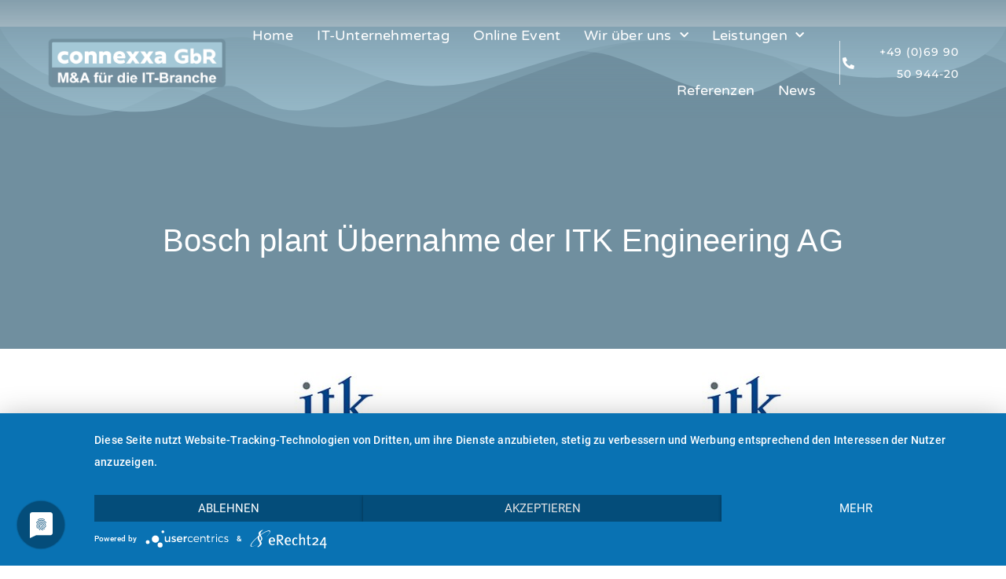

--- FILE ---
content_type: text/html; charset=UTF-8
request_url: https://www.connexxa.de/bosch-plant-uebernahme-der-itk-engineering-ag/
body_size: 14257
content:
<!doctype html>
<html lang="de-DE">
<head>
	<meta charset="UTF-8">
	<meta name="viewport" content="width=device-width, initial-scale=1">
	<link rel="profile" href="https://gmpg.org/xfn/11">
	<title>Bosch plant Übernahme der ITK Engineering AG &#8211; connexxa</title>
<meta name='robots' content='max-image-preview:large' />
<link rel="alternate" type="application/rss+xml" title="connexxa &raquo; Feed" href="https://www.connexxa.de/feed/" />
<link rel="alternate" type="application/rss+xml" title="connexxa &raquo; Kommentar-Feed" href="https://www.connexxa.de/comments/feed/" />
<link rel="alternate" type="application/rss+xml" title="connexxa &raquo; Bosch plant Übernahme der ITK Engineering AG Kommentar-Feed" href="https://www.connexxa.de/bosch-plant-uebernahme-der-itk-engineering-ag/feed/" />
<script>
window._wpemojiSettings = {"baseUrl":"https:\/\/s.w.org\/images\/core\/emoji\/14.0.0\/72x72\/","ext":".png","svgUrl":"https:\/\/s.w.org\/images\/core\/emoji\/14.0.0\/svg\/","svgExt":".svg","source":{"concatemoji":"https:\/\/www.connexxa.de\/wp-includes\/js\/wp-emoji-release.min.js?ver=6.4.3"}};
/*! This file is auto-generated */
!function(i,n){var o,s,e;function c(e){try{var t={supportTests:e,timestamp:(new Date).valueOf()};sessionStorage.setItem(o,JSON.stringify(t))}catch(e){}}function p(e,t,n){e.clearRect(0,0,e.canvas.width,e.canvas.height),e.fillText(t,0,0);var t=new Uint32Array(e.getImageData(0,0,e.canvas.width,e.canvas.height).data),r=(e.clearRect(0,0,e.canvas.width,e.canvas.height),e.fillText(n,0,0),new Uint32Array(e.getImageData(0,0,e.canvas.width,e.canvas.height).data));return t.every(function(e,t){return e===r[t]})}function u(e,t,n){switch(t){case"flag":return n(e,"\ud83c\udff3\ufe0f\u200d\u26a7\ufe0f","\ud83c\udff3\ufe0f\u200b\u26a7\ufe0f")?!1:!n(e,"\ud83c\uddfa\ud83c\uddf3","\ud83c\uddfa\u200b\ud83c\uddf3")&&!n(e,"\ud83c\udff4\udb40\udc67\udb40\udc62\udb40\udc65\udb40\udc6e\udb40\udc67\udb40\udc7f","\ud83c\udff4\u200b\udb40\udc67\u200b\udb40\udc62\u200b\udb40\udc65\u200b\udb40\udc6e\u200b\udb40\udc67\u200b\udb40\udc7f");case"emoji":return!n(e,"\ud83e\udef1\ud83c\udffb\u200d\ud83e\udef2\ud83c\udfff","\ud83e\udef1\ud83c\udffb\u200b\ud83e\udef2\ud83c\udfff")}return!1}function f(e,t,n){var r="undefined"!=typeof WorkerGlobalScope&&self instanceof WorkerGlobalScope?new OffscreenCanvas(300,150):i.createElement("canvas"),a=r.getContext("2d",{willReadFrequently:!0}),o=(a.textBaseline="top",a.font="600 32px Arial",{});return e.forEach(function(e){o[e]=t(a,e,n)}),o}function t(e){var t=i.createElement("script");t.src=e,t.defer=!0,i.head.appendChild(t)}"undefined"!=typeof Promise&&(o="wpEmojiSettingsSupports",s=["flag","emoji"],n.supports={everything:!0,everythingExceptFlag:!0},e=new Promise(function(e){i.addEventListener("DOMContentLoaded",e,{once:!0})}),new Promise(function(t){var n=function(){try{var e=JSON.parse(sessionStorage.getItem(o));if("object"==typeof e&&"number"==typeof e.timestamp&&(new Date).valueOf()<e.timestamp+604800&&"object"==typeof e.supportTests)return e.supportTests}catch(e){}return null}();if(!n){if("undefined"!=typeof Worker&&"undefined"!=typeof OffscreenCanvas&&"undefined"!=typeof URL&&URL.createObjectURL&&"undefined"!=typeof Blob)try{var e="postMessage("+f.toString()+"("+[JSON.stringify(s),u.toString(),p.toString()].join(",")+"));",r=new Blob([e],{type:"text/javascript"}),a=new Worker(URL.createObjectURL(r),{name:"wpTestEmojiSupports"});return void(a.onmessage=function(e){c(n=e.data),a.terminate(),t(n)})}catch(e){}c(n=f(s,u,p))}t(n)}).then(function(e){for(var t in e)n.supports[t]=e[t],n.supports.everything=n.supports.everything&&n.supports[t],"flag"!==t&&(n.supports.everythingExceptFlag=n.supports.everythingExceptFlag&&n.supports[t]);n.supports.everythingExceptFlag=n.supports.everythingExceptFlag&&!n.supports.flag,n.DOMReady=!1,n.readyCallback=function(){n.DOMReady=!0}}).then(function(){return e}).then(function(){var e;n.supports.everything||(n.readyCallback(),(e=n.source||{}).concatemoji?t(e.concatemoji):e.wpemoji&&e.twemoji&&(t(e.twemoji),t(e.wpemoji)))}))}((window,document),window._wpemojiSettings);
</script>
<style id='wp-emoji-styles-inline-css'>

	img.wp-smiley, img.emoji {
		display: inline !important;
		border: none !important;
		box-shadow: none !important;
		height: 1em !important;
		width: 1em !important;
		margin: 0 0.07em !important;
		vertical-align: -0.1em !important;
		background: none !important;
		padding: 0 !important;
	}
</style>
<link rel='stylesheet' id='wp-block-library-css' href='https://www.connexxa.de/wp-includes/css/dist/block-library/style.min.css?ver=6.4.3' media='all' />
<style id='classic-theme-styles-inline-css'>
/*! This file is auto-generated */
.wp-block-button__link{color:#fff;background-color:#32373c;border-radius:9999px;box-shadow:none;text-decoration:none;padding:calc(.667em + 2px) calc(1.333em + 2px);font-size:1.125em}.wp-block-file__button{background:#32373c;color:#fff;text-decoration:none}
</style>
<style id='global-styles-inline-css'>
body{--wp--preset--color--black: #000000;--wp--preset--color--cyan-bluish-gray: #abb8c3;--wp--preset--color--white: #ffffff;--wp--preset--color--pale-pink: #f78da7;--wp--preset--color--vivid-red: #cf2e2e;--wp--preset--color--luminous-vivid-orange: #ff6900;--wp--preset--color--luminous-vivid-amber: #fcb900;--wp--preset--color--light-green-cyan: #7bdcb5;--wp--preset--color--vivid-green-cyan: #00d084;--wp--preset--color--pale-cyan-blue: #8ed1fc;--wp--preset--color--vivid-cyan-blue: #0693e3;--wp--preset--color--vivid-purple: #9b51e0;--wp--preset--gradient--vivid-cyan-blue-to-vivid-purple: linear-gradient(135deg,rgba(6,147,227,1) 0%,rgb(155,81,224) 100%);--wp--preset--gradient--light-green-cyan-to-vivid-green-cyan: linear-gradient(135deg,rgb(122,220,180) 0%,rgb(0,208,130) 100%);--wp--preset--gradient--luminous-vivid-amber-to-luminous-vivid-orange: linear-gradient(135deg,rgba(252,185,0,1) 0%,rgba(255,105,0,1) 100%);--wp--preset--gradient--luminous-vivid-orange-to-vivid-red: linear-gradient(135deg,rgba(255,105,0,1) 0%,rgb(207,46,46) 100%);--wp--preset--gradient--very-light-gray-to-cyan-bluish-gray: linear-gradient(135deg,rgb(238,238,238) 0%,rgb(169,184,195) 100%);--wp--preset--gradient--cool-to-warm-spectrum: linear-gradient(135deg,rgb(74,234,220) 0%,rgb(151,120,209) 20%,rgb(207,42,186) 40%,rgb(238,44,130) 60%,rgb(251,105,98) 80%,rgb(254,248,76) 100%);--wp--preset--gradient--blush-light-purple: linear-gradient(135deg,rgb(255,206,236) 0%,rgb(152,150,240) 100%);--wp--preset--gradient--blush-bordeaux: linear-gradient(135deg,rgb(254,205,165) 0%,rgb(254,45,45) 50%,rgb(107,0,62) 100%);--wp--preset--gradient--luminous-dusk: linear-gradient(135deg,rgb(255,203,112) 0%,rgb(199,81,192) 50%,rgb(65,88,208) 100%);--wp--preset--gradient--pale-ocean: linear-gradient(135deg,rgb(255,245,203) 0%,rgb(182,227,212) 50%,rgb(51,167,181) 100%);--wp--preset--gradient--electric-grass: linear-gradient(135deg,rgb(202,248,128) 0%,rgb(113,206,126) 100%);--wp--preset--gradient--midnight: linear-gradient(135deg,rgb(2,3,129) 0%,rgb(40,116,252) 100%);--wp--preset--font-size--small: 13px;--wp--preset--font-size--medium: 20px;--wp--preset--font-size--large: 36px;--wp--preset--font-size--x-large: 42px;--wp--preset--spacing--20: 0.44rem;--wp--preset--spacing--30: 0.67rem;--wp--preset--spacing--40: 1rem;--wp--preset--spacing--50: 1.5rem;--wp--preset--spacing--60: 2.25rem;--wp--preset--spacing--70: 3.38rem;--wp--preset--spacing--80: 5.06rem;--wp--preset--shadow--natural: 6px 6px 9px rgba(0, 0, 0, 0.2);--wp--preset--shadow--deep: 12px 12px 50px rgba(0, 0, 0, 0.4);--wp--preset--shadow--sharp: 6px 6px 0px rgba(0, 0, 0, 0.2);--wp--preset--shadow--outlined: 6px 6px 0px -3px rgba(255, 255, 255, 1), 6px 6px rgba(0, 0, 0, 1);--wp--preset--shadow--crisp: 6px 6px 0px rgba(0, 0, 0, 1);}:where(.is-layout-flex){gap: 0.5em;}:where(.is-layout-grid){gap: 0.5em;}body .is-layout-flow > .alignleft{float: left;margin-inline-start: 0;margin-inline-end: 2em;}body .is-layout-flow > .alignright{float: right;margin-inline-start: 2em;margin-inline-end: 0;}body .is-layout-flow > .aligncenter{margin-left: auto !important;margin-right: auto !important;}body .is-layout-constrained > .alignleft{float: left;margin-inline-start: 0;margin-inline-end: 2em;}body .is-layout-constrained > .alignright{float: right;margin-inline-start: 2em;margin-inline-end: 0;}body .is-layout-constrained > .aligncenter{margin-left: auto !important;margin-right: auto !important;}body .is-layout-constrained > :where(:not(.alignleft):not(.alignright):not(.alignfull)){max-width: var(--wp--style--global--content-size);margin-left: auto !important;margin-right: auto !important;}body .is-layout-constrained > .alignwide{max-width: var(--wp--style--global--wide-size);}body .is-layout-flex{display: flex;}body .is-layout-flex{flex-wrap: wrap;align-items: center;}body .is-layout-flex > *{margin: 0;}body .is-layout-grid{display: grid;}body .is-layout-grid > *{margin: 0;}:where(.wp-block-columns.is-layout-flex){gap: 2em;}:where(.wp-block-columns.is-layout-grid){gap: 2em;}:where(.wp-block-post-template.is-layout-flex){gap: 1.25em;}:where(.wp-block-post-template.is-layout-grid){gap: 1.25em;}.has-black-color{color: var(--wp--preset--color--black) !important;}.has-cyan-bluish-gray-color{color: var(--wp--preset--color--cyan-bluish-gray) !important;}.has-white-color{color: var(--wp--preset--color--white) !important;}.has-pale-pink-color{color: var(--wp--preset--color--pale-pink) !important;}.has-vivid-red-color{color: var(--wp--preset--color--vivid-red) !important;}.has-luminous-vivid-orange-color{color: var(--wp--preset--color--luminous-vivid-orange) !important;}.has-luminous-vivid-amber-color{color: var(--wp--preset--color--luminous-vivid-amber) !important;}.has-light-green-cyan-color{color: var(--wp--preset--color--light-green-cyan) !important;}.has-vivid-green-cyan-color{color: var(--wp--preset--color--vivid-green-cyan) !important;}.has-pale-cyan-blue-color{color: var(--wp--preset--color--pale-cyan-blue) !important;}.has-vivid-cyan-blue-color{color: var(--wp--preset--color--vivid-cyan-blue) !important;}.has-vivid-purple-color{color: var(--wp--preset--color--vivid-purple) !important;}.has-black-background-color{background-color: var(--wp--preset--color--black) !important;}.has-cyan-bluish-gray-background-color{background-color: var(--wp--preset--color--cyan-bluish-gray) !important;}.has-white-background-color{background-color: var(--wp--preset--color--white) !important;}.has-pale-pink-background-color{background-color: var(--wp--preset--color--pale-pink) !important;}.has-vivid-red-background-color{background-color: var(--wp--preset--color--vivid-red) !important;}.has-luminous-vivid-orange-background-color{background-color: var(--wp--preset--color--luminous-vivid-orange) !important;}.has-luminous-vivid-amber-background-color{background-color: var(--wp--preset--color--luminous-vivid-amber) !important;}.has-light-green-cyan-background-color{background-color: var(--wp--preset--color--light-green-cyan) !important;}.has-vivid-green-cyan-background-color{background-color: var(--wp--preset--color--vivid-green-cyan) !important;}.has-pale-cyan-blue-background-color{background-color: var(--wp--preset--color--pale-cyan-blue) !important;}.has-vivid-cyan-blue-background-color{background-color: var(--wp--preset--color--vivid-cyan-blue) !important;}.has-vivid-purple-background-color{background-color: var(--wp--preset--color--vivid-purple) !important;}.has-black-border-color{border-color: var(--wp--preset--color--black) !important;}.has-cyan-bluish-gray-border-color{border-color: var(--wp--preset--color--cyan-bluish-gray) !important;}.has-white-border-color{border-color: var(--wp--preset--color--white) !important;}.has-pale-pink-border-color{border-color: var(--wp--preset--color--pale-pink) !important;}.has-vivid-red-border-color{border-color: var(--wp--preset--color--vivid-red) !important;}.has-luminous-vivid-orange-border-color{border-color: var(--wp--preset--color--luminous-vivid-orange) !important;}.has-luminous-vivid-amber-border-color{border-color: var(--wp--preset--color--luminous-vivid-amber) !important;}.has-light-green-cyan-border-color{border-color: var(--wp--preset--color--light-green-cyan) !important;}.has-vivid-green-cyan-border-color{border-color: var(--wp--preset--color--vivid-green-cyan) !important;}.has-pale-cyan-blue-border-color{border-color: var(--wp--preset--color--pale-cyan-blue) !important;}.has-vivid-cyan-blue-border-color{border-color: var(--wp--preset--color--vivid-cyan-blue) !important;}.has-vivid-purple-border-color{border-color: var(--wp--preset--color--vivid-purple) !important;}.has-vivid-cyan-blue-to-vivid-purple-gradient-background{background: var(--wp--preset--gradient--vivid-cyan-blue-to-vivid-purple) !important;}.has-light-green-cyan-to-vivid-green-cyan-gradient-background{background: var(--wp--preset--gradient--light-green-cyan-to-vivid-green-cyan) !important;}.has-luminous-vivid-amber-to-luminous-vivid-orange-gradient-background{background: var(--wp--preset--gradient--luminous-vivid-amber-to-luminous-vivid-orange) !important;}.has-luminous-vivid-orange-to-vivid-red-gradient-background{background: var(--wp--preset--gradient--luminous-vivid-orange-to-vivid-red) !important;}.has-very-light-gray-to-cyan-bluish-gray-gradient-background{background: var(--wp--preset--gradient--very-light-gray-to-cyan-bluish-gray) !important;}.has-cool-to-warm-spectrum-gradient-background{background: var(--wp--preset--gradient--cool-to-warm-spectrum) !important;}.has-blush-light-purple-gradient-background{background: var(--wp--preset--gradient--blush-light-purple) !important;}.has-blush-bordeaux-gradient-background{background: var(--wp--preset--gradient--blush-bordeaux) !important;}.has-luminous-dusk-gradient-background{background: var(--wp--preset--gradient--luminous-dusk) !important;}.has-pale-ocean-gradient-background{background: var(--wp--preset--gradient--pale-ocean) !important;}.has-electric-grass-gradient-background{background: var(--wp--preset--gradient--electric-grass) !important;}.has-midnight-gradient-background{background: var(--wp--preset--gradient--midnight) !important;}.has-small-font-size{font-size: var(--wp--preset--font-size--small) !important;}.has-medium-font-size{font-size: var(--wp--preset--font-size--medium) !important;}.has-large-font-size{font-size: var(--wp--preset--font-size--large) !important;}.has-x-large-font-size{font-size: var(--wp--preset--font-size--x-large) !important;}
.wp-block-navigation a:where(:not(.wp-element-button)){color: inherit;}
:where(.wp-block-post-template.is-layout-flex){gap: 1.25em;}:where(.wp-block-post-template.is-layout-grid){gap: 1.25em;}
:where(.wp-block-columns.is-layout-flex){gap: 2em;}:where(.wp-block-columns.is-layout-grid){gap: 2em;}
.wp-block-pullquote{font-size: 1.5em;line-height: 1.6;}
</style>
<link rel='stylesheet' id='contact-form-7-css' href='https://www.connexxa.de/wp-content/plugins/contact-form-7/includes/css/styles.css?ver=5.9.2' media='all' />
<link rel='stylesheet' id='ditty-news-ticker-font-css' href='https://www.connexxa.de/wp-content/plugins/ditty-news-ticker/legacy/inc/static/libs/fontastic/styles.css?ver=3.1.31' media='all' />
<link rel='stylesheet' id='ditty-news-ticker-css' href='https://www.connexxa.de/wp-content/plugins/ditty-news-ticker/legacy/inc/static/css/style.css?ver=3.1.31' media='all' />
<link rel='stylesheet' id='ditty-displays-css' href='https://www.connexxa.de/wp-content/plugins/ditty-news-ticker/build/dittyDisplays.css?ver=3.1.31' media='all' />
<link rel='stylesheet' id='ditty-fontawesome-css' href='https://www.connexxa.de/wp-content/plugins/ditty-news-ticker/includes/libs/fontawesome-6.4.0/css/all.css?ver=6.4.0' media='' />
<link rel='stylesheet' id='events-manager-css' href='https://www.connexxa.de/wp-content/plugins/events-manager/includes/css/events-manager.min.css?ver=6.4.7.1' media='all' />
<style id='events-manager-inline-css'>
body .em { --font-family : inherit; --font-weight : inherit; --font-size : 1em; --line-height : inherit; }
</style>
<link rel='stylesheet' id='fd-nt-style-css' href='https://www.connexxa.de/wp-content/plugins/news-ticker-widget-for-elementor/assets/css/ele-news-ticker.css?ver=6.4.3' media='all' />
<link rel='stylesheet' id='ticker-style-css' href='https://www.connexxa.de/wp-content/plugins/news-ticker-widget-for-elementor/assets/css/ticker.css?ver=6.4.3' media='all' />
<link rel='stylesheet' id='dashicons-css' href='https://www.connexxa.de/wp-includes/css/dashicons.min.css?ver=6.4.3' media='all' />
<link rel='stylesheet' id='hello-elementor-css' href='https://www.connexxa.de/wp-content/themes/hello-elementor/style.min.css?ver=3.0.1' media='all' />
<link rel='stylesheet' id='hello-elementor-theme-style-css' href='https://www.connexxa.de/wp-content/themes/hello-elementor/theme.min.css?ver=3.0.1' media='all' />
<link rel='stylesheet' id='hello-elementor-header-footer-css' href='https://www.connexxa.de/wp-content/themes/hello-elementor/header-footer.min.css?ver=3.0.1' media='all' />
<link rel='stylesheet' id='elementor-icons-css' href='https://www.connexxa.de/wp-content/plugins/elementor/assets/lib/eicons/css/elementor-icons.min.css?ver=5.29.0' media='all' />
<link rel='stylesheet' id='elementor-frontend-css' href='https://www.connexxa.de/wp-content/plugins/elementor/assets/css/frontend.min.css?ver=3.20.1' media='all' />
<link rel='stylesheet' id='swiper-css' href='https://www.connexxa.de/wp-content/plugins/elementor/assets/lib/swiper/v8/css/swiper.min.css?ver=8.4.5' media='all' />
<link rel='stylesheet' id='elementor-post-3781-css' href='https://www.connexxa.de/wp-content/uploads/elementor/css/post-3781.css?ver=1710757399' media='all' />
<link rel='stylesheet' id='elementor-pro-css' href='https://www.connexxa.de/wp-content/plugins/elementor-pro/assets/css/frontend.min.css?ver=3.19.0' media='all' />
<link rel='stylesheet' id='elementor-post-3856-css' href='https://www.connexxa.de/wp-content/uploads/elementor/css/post-3856.css?ver=1710757400' media='all' />
<link rel='stylesheet' id='elementor-post-3992-css' href='https://www.connexxa.de/wp-content/uploads/elementor/css/post-3992.css?ver=1760970314' media='all' />
<link rel='stylesheet' id='elementor-post-4024-css' href='https://www.connexxa.de/wp-content/uploads/elementor/css/post-4024.css?ver=1759743952' media='all' />
<link rel='stylesheet' id='tablepress-default-css' href='https://www.connexxa.de/wp-content/plugins/tablepress/css/build/default.css?ver=2.2.5' media='all' />
<link rel='stylesheet' id='tablepress-responsive-tables-css' href='https://www.connexxa.de/wp-content/plugins/tablepress-responsive-tables/css/tablepress-responsive.min.css?ver=1.8' media='all' />
<link rel='stylesheet' id='my-calendar-reset-css' href='https://www.connexxa.de/wp-content/plugins/my-calendar/css/reset.css?ver=3.4.24' media='all' />
<link rel='stylesheet' id='my-calendar-style-css' href='https://www.connexxa.de/wp-content/plugins/my-calendar/styles/inherit.css?ver=3.4.24-inherit-css' media='all' />
<style id='my-calendar-style-inline-css'>

/* Styles by My Calendar - Joseph C Dolson https://www.joedolson.com/ */

.mc-main .mc_termine .event-title, .mc-main .mc_termine .event-title a { background: #ffffcc !important; color: #000000 !important; }
.mc-main .mc_termine .event-title a:hover, .mc-main .mc_termine .event-title a:focus { background: #ffffff !important;}
.mc-main .mc_seminar .event-title, .mc-main .mc_seminar .event-title a { background: #ffffff !important; color: #000000 !important; }
.mc-main .mc_seminar .event-title a:hover, .mc-main .mc_seminar .event-title a:focus { background: #ffffff !important;}
.mc-main .mc_vortrag .event-title, .mc-main .mc_vortrag .event-title a { background: #eeeeee !important; color: #000000 !important; }
.mc-main .mc_vortrag .event-title a:hover, .mc-main .mc_vortrag .event-title a:focus { background: #ffffff !important;}
.mc-main .mc_seminar-wien .event-title, .mc-main .mc_seminar-wien .event-title a { background: #FFA6A6 !important; color: #000000 !important; }
.mc-main .mc_seminar-wien .event-title a:hover, .mc-main .mc_seminar-wien .event-title a:focus { background: #ffd9d9 !important;}
.mc-main .mc_seminar-hannover- .event-title, .mc-main .mc_seminar-hannover- .event-title a { background: #ffffff !important; color: #000000 !important; }
.mc-main .mc_seminar-hannover- .event-title a:hover, .mc-main .mc_seminar-hannover- .event-title a:focus { background: #ffffff !important;}
.mc-main .mc_vortrag-frankfurt .event-title, .mc-main .mc_vortrag-frankfurt .event-title a { background: #eeeeee !important; color: #000000 !important; }
.mc-main .mc_vortrag-frankfurt .event-title a:hover, .mc-main .mc_vortrag-frankfurt .event-title a:focus { background: #ffffff !important;}
.mc-main .mc_seminar-mnchen .event-title, .mc-main .mc_seminar-mnchen .event-title a { background: #8DB9D1 !important; color: #000000 !important; }
.mc-main .mc_seminar-mnchen .event-title a:hover, .mc-main .mc_seminar-mnchen .event-title a:focus { background: #c0ecff !important;}
.mc-main .mc_seminar-frankfurt .event-title, .mc-main .mc_seminar-frankfurt .event-title a { background: #C1D9E5 !important; color: #000000 !important; }
.mc-main .mc_seminar-frankfurt .event-title a:hover, .mc-main .mc_seminar-frankfurt .event-title a:focus { background: #f4ffff !important;}
.mc-main {--primary-dark: #313233; --primary-light: #fff; --secondary-light: #fff; --secondary-dark: #000; --highlight-dark: #666; --highlight-light: #efefef; --category-mc_termine: #ffffcc; --category-mc_seminar: #ffffff; --category-mc_vortrag: #eeeeee; --category-mc_seminar-wien: #FFA6A6; --category-mc_seminar-hannover-: #ffffff; --category-mc_vortrag-frankfurt: #eeeeee; --category-mc_seminar-mnchen: #8DB9D1; --category-mc_seminar-frankfurt: #C1D9E5; }
</style>
<link rel='stylesheet' id='google-fonts-1-css' href='//www.connexxa.de/wp-content/uploads/omgf/google-fonts-1/google-fonts-1.css?ver=1655298113' media='all' />
<link rel='stylesheet' id='elementor-icons-shared-0-css' href='https://www.connexxa.de/wp-content/plugins/elementor/assets/lib/font-awesome/css/fontawesome.min.css?ver=5.15.3' media='all' />
<link rel='stylesheet' id='elementor-icons-fa-solid-css' href='https://www.connexxa.de/wp-content/plugins/elementor/assets/lib/font-awesome/css/solid.min.css?ver=5.15.3' media='all' />
<link rel='stylesheet' id='elementor-icons-fa-brands-css' href='https://www.connexxa.de/wp-content/plugins/elementor/assets/lib/font-awesome/css/brands.min.css?ver=5.15.3' media='all' />
<script src="https://www.connexxa.de/wp-includes/js/jquery/jquery.min.js?ver=3.7.1" id="jquery-core-js"></script>
<script src="https://www.connexxa.de/wp-includes/js/jquery/jquery-migrate.min.js?ver=3.4.1" id="jquery-migrate-js"></script>
<script src="https://www.connexxa.de/wp-includes/js/jquery/ui/core.min.js?ver=1.13.2" id="jquery-ui-core-js"></script>
<script src="https://www.connexxa.de/wp-includes/js/jquery/ui/mouse.min.js?ver=1.13.2" id="jquery-ui-mouse-js"></script>
<script src="https://www.connexxa.de/wp-includes/js/jquery/ui/sortable.min.js?ver=1.13.2" id="jquery-ui-sortable-js"></script>
<script src="https://www.connexxa.de/wp-includes/js/jquery/ui/datepicker.min.js?ver=1.13.2" id="jquery-ui-datepicker-js"></script>
<script id="jquery-ui-datepicker-js-after">
jQuery(function(jQuery){jQuery.datepicker.setDefaults({"closeText":"Schlie\u00dfen","currentText":"Heute","monthNames":["Januar","Februar","M\u00e4rz","April","Mai","Juni","Juli","August","September","Oktober","November","Dezember"],"monthNamesShort":["Jan","Feb","Mrz","Apr","Mai","Jun","Jul","Aug","Sep","Okt","Nov","Dez"],"nextText":"Weiter","prevText":"Vorherige","dayNames":["Sonntag","Montag","Dienstag","Mittwoch","Donnerstag","Freitag","Samstag"],"dayNamesShort":["So","Mo","Di","Mi","Do","Fr","Sa"],"dayNamesMin":["S","M","D","M","D","F","S"],"dateFormat":"d. MM yy","firstDay":1,"isRTL":false});});
</script>
<script src="https://www.connexxa.de/wp-includes/js/jquery/ui/resizable.min.js?ver=1.13.2" id="jquery-ui-resizable-js"></script>
<script src="https://www.connexxa.de/wp-includes/js/jquery/ui/draggable.min.js?ver=1.13.2" id="jquery-ui-draggable-js"></script>
<script src="https://www.connexxa.de/wp-includes/js/jquery/ui/controlgroup.min.js?ver=1.13.2" id="jquery-ui-controlgroup-js"></script>
<script src="https://www.connexxa.de/wp-includes/js/jquery/ui/checkboxradio.min.js?ver=1.13.2" id="jquery-ui-checkboxradio-js"></script>
<script src="https://www.connexxa.de/wp-includes/js/jquery/ui/button.min.js?ver=1.13.2" id="jquery-ui-button-js"></script>
<script src="https://www.connexxa.de/wp-includes/js/jquery/ui/dialog.min.js?ver=1.13.2" id="jquery-ui-dialog-js"></script>
<script id="events-manager-js-extra">
var EM = {"ajaxurl":"https:\/\/www.connexxa.de\/wp-admin\/admin-ajax.php","locationajaxurl":"https:\/\/www.connexxa.de\/wp-admin\/admin-ajax.php?action=locations_search","firstDay":"1","locale":"de","dateFormat":"yy-mm-dd","ui_css":"https:\/\/www.connexxa.de\/wp-content\/plugins\/events-manager\/includes\/css\/jquery-ui\/build.min.css","show24hours":"1","is_ssl":"1","autocomplete_limit":"10","calendar":{"breakpoints":{"small":560,"medium":908,"large":false}},"phone":"","datepicker":{"format":"d.m.Y","locale":"de"},"search":{"breakpoints":{"small":650,"medium":850,"full":false}},"url":"https:\/\/www.connexxa.de\/wp-content\/plugins\/events-manager","bookingInProgress":"Bitte warte, w\u00e4hrend die Buchung abgeschickt wird.","tickets_save":"Ticket speichern","bookingajaxurl":"https:\/\/www.connexxa.de\/wp-admin\/admin-ajax.php","bookings_export_save":"Buchungen exportieren","bookings_settings_save":"Einstellungen speichern","booking_delete":"Bist du dir sicher, dass du es l\u00f6schen m\u00f6chtest?","booking_offset":"30","bookings":{"submit_button":{"text":{"default":"Buchung abschicken","free":"Buchung abschicken","payment":"Buchung abschicken","processing":"Processing ..."}},"update_listener":""},"bb_full":"Ausverkauft","bb_book":"Jetzt buchen","bb_booking":"Buche ...","bb_booked":"Buchung Abgesendet","bb_error":"Buchung Fehler. Nochmal versuchen?","bb_cancel":"Abbrechen","bb_canceling":"Stornieren ...","bb_cancelled":"Abgesagt","bb_cancel_error":"Stornierung Fehler. Nochmal versuchen?","txt_search":"Suche","txt_searching":"Suche...","txt_loading":"Wird geladen\u00a0\u2026"};
</script>
<script src="https://www.connexxa.de/wp-content/plugins/events-manager/includes/js/events-manager.min.js?ver=6.4.7.1" id="events-manager-js"></script>
<script src="https://www.connexxa.de/wp-content/plugins/events-manager/includes/external/flatpickr/l10n/de.min.js?ver=6.4.7.1" id="em-flatpickr-localization-js"></script>
<script id="wp-statistics-tracker-js-extra">
var WP_Statistics_Tracker_Object = {"hitRequestUrl":"https:\/\/www.connexxa.de\/wp-json\/wp-statistics\/v2\/hit?wp_statistics_hit_rest=yes&track_all=1&current_page_type=post&current_page_id=2416&search_query&page_uri=L2Jvc2NoLXBsYW50LXVlYmVybmFobWUtZGVyLWl0ay1lbmdpbmVlcmluZy1hZy8","keepOnlineRequestUrl":"https:\/\/www.connexxa.de\/wp-json\/wp-statistics\/v2\/online?wp_statistics_hit_rest=yes&track_all=1&current_page_type=post&current_page_id=2416&search_query&page_uri=L2Jvc2NoLXBsYW50LXVlYmVybmFobWUtZGVyLWl0ay1lbmdpbmVlcmluZy1hZy8","option":{"dntEnabled":false,"cacheCompatibility":""}};
</script>
<script src="https://www.connexxa.de/wp-content/plugins/wp-statistics/assets/js/tracker.js?ver=6.4.3" id="wp-statistics-tracker-js"></script>
<link rel="https://api.w.org/" href="https://www.connexxa.de/wp-json/" /><link rel="alternate" type="application/json" href="https://www.connexxa.de/wp-json/wp/v2/posts/2416" /><link rel="EditURI" type="application/rsd+xml" title="RSD" href="https://www.connexxa.de/xmlrpc.php?rsd" />
<meta name="generator" content="WordPress 6.4.3" />
<link rel="canonical" href="https://www.connexxa.de/bosch-plant-uebernahme-der-itk-engineering-ag/" />
<link rel='shortlink' href='https://www.connexxa.de/?p=2416' />
<link rel="alternate" type="application/json+oembed" href="https://www.connexxa.de/wp-json/oembed/1.0/embed?url=https%3A%2F%2Fwww.connexxa.de%2Fbosch-plant-uebernahme-der-itk-engineering-ag%2F" />
<link rel="alternate" type="text/xml+oembed" href="https://www.connexxa.de/wp-json/oembed/1.0/embed?url=https%3A%2F%2Fwww.connexxa.de%2Fbosch-plant-uebernahme-der-itk-engineering-ag%2F&#038;format=xml" />
<!-- HFCM by 99 Robots - Snippet # 1: Cookie -->
<script type="application/javascript" src="https://app.usercentrics.eu/latest/main.js" id="Woas8t8K-"></script>
<!-- /end HFCM by 99 Robots -->
<!-- HFCM by 99 Robots - Snippet # 2: Pressebox -->
<script type="text/javascript">
(function(t, r) {
  var s = document.createElement('script');
  s.setAttribute('src', 'https://i2l.pressebox.de/js?token=' + encodeURIComponent(t) + '&referrer=' + encodeURIComponent(r));
  s.setAttribute('type', 'text/javascript');
  s.setAttribute('async', 'async');
  s.setAttribute('defer', 'defer');
  document.head.appendChild(s);
})('db8b6e76-9fa1-59d0-94f5-65df64a05218', window.location.href);
</script>
<!-- /end HFCM by 99 Robots -->
<!-- Analytics by WP Statistics v14.5.2 - https://wp-statistics.com/ -->
<meta name="generator" content="Elementor 3.20.1; features: e_optimized_assets_loading, additional_custom_breakpoints, block_editor_assets_optimize, e_image_loading_optimization; settings: css_print_method-external, google_font-enabled, font_display-auto">
<link rel="icon" href="https://www.connexxa.de/wp-content/uploads/2021/01/cropped-icon-connexxa-32x32.png" sizes="32x32" />
<link rel="icon" href="https://www.connexxa.de/wp-content/uploads/2021/01/cropped-icon-connexxa-192x192.png" sizes="192x192" />
<link rel="apple-touch-icon" href="https://www.connexxa.de/wp-content/uploads/2021/01/cropped-icon-connexxa-180x180.png" />
<meta name="msapplication-TileImage" content="https://www.connexxa.de/wp-content/uploads/2021/01/cropped-icon-connexxa-270x270.png" />
<style type="text/css">/** Mega Menu CSS: fs **/</style>
</head>
<body class="post-template-default single single-post postid-2416 single-format-standard wp-custom-logo elementor-default elementor-kit-3781 elementor-page-4024">


<a class="skip-link screen-reader-text" href="#content">Zum Inhalt wechseln</a>

		<div data-elementor-type="header" data-elementor-id="3856" class="elementor elementor-3856 elementor-location-header" data-elementor-post-type="elementor_library">
					<section class="elementor-section elementor-top-section elementor-element elementor-element-2cd3d1c0 elementor-section-height-min-height elementor-section-full_width elementor-section-height-default elementor-section-items-middle" data-id="2cd3d1c0" data-element_type="section" data-settings="{&quot;background_background&quot;:&quot;gradient&quot;,&quot;sticky&quot;:&quot;top&quot;,&quot;sticky_on&quot;:[&quot;desktop&quot;,&quot;tablet&quot;,&quot;mobile&quot;],&quot;sticky_offset&quot;:0,&quot;sticky_effects_offset&quot;:0}">
						<div class="elementor-container elementor-column-gap-default">
					<div class="elementor-column elementor-col-33 elementor-top-column elementor-element elementor-element-159b9ea6" data-id="159b9ea6" data-element_type="column">
			<div class="elementor-widget-wrap elementor-element-populated">
						<div class="elementor-element elementor-element-1394d5b4 elementor-widget elementor-widget-image" data-id="1394d5b4" data-element_type="widget" data-widget_type="image.default">
				<div class="elementor-widget-container">
														<a href="https://www.connexxa.de">
							<img fetchpriority="high" width="543" height="152" src="https://www.connexxa.de/wp-content/uploads/2021/01/logo-connexxa-2023-web.png" class="attachment-full size-full wp-image-5864" alt="" srcset="https://www.connexxa.de/wp-content/uploads/2021/01/logo-connexxa-2023-web.png 543w, https://www.connexxa.de/wp-content/uploads/2021/01/logo-connexxa-2023-web-300x84.png 300w" sizes="(max-width: 543px) 100vw, 543px" />								</a>
													</div>
				</div>
					</div>
		</div>
				<div class="elementor-column elementor-col-33 elementor-top-column elementor-element elementor-element-51d284b9" data-id="51d284b9" data-element_type="column">
			<div class="elementor-widget-wrap elementor-element-populated">
						<div class="elementor-element elementor-element-2cbd1f7d elementor-nav-menu__align-end elementor-nav-menu--stretch elementor-nav-menu__text-align-center elementor-nav-menu--dropdown-tablet elementor-nav-menu--toggle elementor-nav-menu--burger elementor-widget elementor-widget-nav-menu" data-id="2cbd1f7d" data-element_type="widget" data-settings="{&quot;full_width&quot;:&quot;stretch&quot;,&quot;submenu_icon&quot;:{&quot;value&quot;:&quot;&lt;i class=\&quot;fas fa-chevron-down\&quot;&gt;&lt;\/i&gt;&quot;,&quot;library&quot;:&quot;fa-solid&quot;},&quot;layout&quot;:&quot;horizontal&quot;,&quot;toggle&quot;:&quot;burger&quot;}" data-widget_type="nav-menu.default">
				<div class="elementor-widget-container">
						<nav class="elementor-nav-menu--main elementor-nav-menu__container elementor-nav-menu--layout-horizontal e--pointer-underline e--animation-drop-out">
				<ul id="menu-1-2cbd1f7d" class="elementor-nav-menu"><li class="menu-item menu-item-type-post_type menu-item-object-page menu-item-home menu-item-4283"><a href="https://www.connexxa.de/" class="elementor-item">Home</a></li>
<li class="menu-item menu-item-type-custom menu-item-object-custom menu-item-6081"><a target="_blank" rel="noopener" href="https://it-unternehmertag.de/" class="elementor-item">IT-Unternehmertag</a></li>
<li class="menu-item menu-item-type-post_type menu-item-object-page menu-item-5674"><a href="https://www.connexxa.de/online-event/" class="elementor-item">Online Event</a></li>
<li class="menu-item menu-item-type-post_type menu-item-object-page menu-item-has-children menu-item-5879"><a href="https://www.connexxa.de/wir-ueber-uns/" class="elementor-item">Wir über uns</a>
<ul class="sub-menu elementor-nav-menu--dropdown">
	<li class="menu-item menu-item-type-post_type menu-item-object-page menu-item-4423"><a href="https://www.connexxa.de/die-connexxa-im-uberblick/" class="elementor-sub-item">Die connexxa im Überblick</a></li>
</ul>
</li>
<li class="menu-item menu-item-type-custom menu-item-object-custom menu-item-has-children menu-item-4422"><a href="#" class="elementor-item elementor-item-anchor">Leistungen</a>
<ul class="sub-menu elementor-nav-menu--dropdown">
	<li class="menu-item menu-item-type-post_type menu-item-object-page menu-item-2035"><a href="https://www.connexxa.de/check-up/" class="elementor-sub-item">Unternehmens-Check</a></li>
	<li class="menu-item menu-item-type-post_type menu-item-object-page menu-item-has-children menu-item-2014"><a href="https://www.connexxa.de/merg-akquisition/" class="elementor-sub-item">M&#038;A</a>
	<ul class="sub-menu elementor-nav-menu--dropdown">
		<li class="menu-item menu-item-type-post_type menu-item-object-page menu-item-4074"><a href="https://www.connexxa.de/branchenfokussierung/" class="elementor-sub-item">Branchenfokussierung</a></li>
		<li class="menu-item menu-item-type-post_type menu-item-object-page menu-item-2041"><a href="https://www.connexxa.de/zukauf/" class="elementor-sub-item">Zukauf</a></li>
		<li class="menu-item menu-item-type-post_type menu-item-object-page menu-item-2037"><a href="https://www.connexxa.de/verkauf/" class="elementor-sub-item">Verkauf</a></li>
		<li class="menu-item menu-item-type-post_type menu-item-object-page menu-item-2030"><a href="https://www.connexxa.de/nachfolge/" class="elementor-sub-item">Unternehmensnachfolge</a></li>
		<li class="menu-item menu-item-type-post_type menu-item-object-page menu-item-has-children menu-item-2023"><a href="https://www.connexxa.de/finanzierung/" class="elementor-sub-item">Finanzierung</a>
		<ul class="sub-menu elementor-nav-menu--dropdown">
			<li class="menu-item menu-item-type-post_type menu-item-object-page menu-item-2017"><a href="https://www.connexxa.de/begriffe/" class="elementor-sub-item">Begriffe</a></li>
			<li class="menu-item menu-item-type-post_type menu-item-object-page menu-item-2028"><a href="https://www.connexxa.de/kriterien/" class="elementor-sub-item">Kriterien</a></li>
			<li class="menu-item menu-item-type-post_type menu-item-object-page menu-item-2025"><a href="https://www.connexxa.de/interessen/" class="elementor-sub-item">Interessen der Kapitalgeber</a></li>
			<li class="menu-item menu-item-type-post_type menu-item-object-page menu-item-2026"><a href="https://www.connexxa.de/kapitalaufnahme/" class="elementor-sub-item">Kapitalaufnahme</a></li>
		</ul>
</li>
	</ul>
</li>
	<li class="menu-item menu-item-type-post_type menu-item-object-page menu-item-has-children menu-item-2045"><a href="https://www.connexxa.de/unternehmensbewertung/" class="elementor-sub-item">Unternehmensbewertung</a>
	<ul class="sub-menu elementor-nav-menu--dropdown">
		<li class="menu-item menu-item-type-post_type menu-item-object-page menu-item-4162"><a href="https://www.connexxa.de/connexxa-methode-zur-bewertung-von-it-unternehmen/" class="elementor-sub-item">connexxa-Methode zur Bewertung von IT-Unternehmen</a></li>
		<li class="menu-item menu-item-type-post_type menu-item-object-page menu-item-4163"><a href="https://www.connexxa.de/sachverstaendiger-fuer-unternehmensbewertung/" class="elementor-sub-item">Sachverständiger für Unternehmensbewertung</a></li>
	</ul>
</li>
	<li class="menu-item menu-item-type-taxonomy menu-item-object-category menu-item-has-children menu-item-2046"><a href="https://www.connexxa.de/category/coaching/" class="elementor-sub-item">Coaching</a>
	<ul class="sub-menu elementor-nav-menu--dropdown">
		<li class="menu-item menu-item-type-post_type menu-item-object-page menu-item-4167"><a href="https://www.connexxa.de/coaching-von-it-unternehmern/" class="elementor-sub-item">Coaching von IT-Unternehmern</a></li>
		<li class="menu-item menu-item-type-post_type menu-item-object-page menu-item-2051"><a href="https://www.connexxa.de/coaching/" class="elementor-sub-item">Coaching</a></li>
		<li class="menu-item menu-item-type-post_type menu-item-object-page menu-item-2018"><a href="https://www.connexxa.de/bwl-beratung/" class="elementor-sub-item">Beratung</a></li>
	</ul>
</li>
</ul>
</li>
<li class="menu-item menu-item-type-post_type menu-item-object-page menu-item-4424"><a href="https://www.connexxa.de/referenzen/" class="elementor-item">Referenzen</a></li>
<li class="menu-item menu-item-type-taxonomy menu-item-object-category current-post-ancestor current-menu-parent current-post-parent menu-item-2053"><a href="https://www.connexxa.de/category/neuigkeiten/" class="elementor-item">News</a></li>
</ul>			</nav>
					<div class="elementor-menu-toggle" role="button" tabindex="0" aria-label="Menu Toggle" aria-expanded="false">
			<i aria-hidden="true" role="presentation" class="elementor-menu-toggle__icon--open eicon-menu-bar"></i><i aria-hidden="true" role="presentation" class="elementor-menu-toggle__icon--close eicon-close"></i>			<span class="elementor-screen-only">Menü</span>
		</div>
					<nav class="elementor-nav-menu--dropdown elementor-nav-menu__container" aria-hidden="true">
				<ul id="menu-2-2cbd1f7d" class="elementor-nav-menu"><li class="menu-item menu-item-type-post_type menu-item-object-page menu-item-home menu-item-4283"><a href="https://www.connexxa.de/" class="elementor-item" tabindex="-1">Home</a></li>
<li class="menu-item menu-item-type-custom menu-item-object-custom menu-item-6081"><a target="_blank" rel="noopener" href="https://it-unternehmertag.de/" class="elementor-item" tabindex="-1">IT-Unternehmertag</a></li>
<li class="menu-item menu-item-type-post_type menu-item-object-page menu-item-5674"><a href="https://www.connexxa.de/online-event/" class="elementor-item" tabindex="-1">Online Event</a></li>
<li class="menu-item menu-item-type-post_type menu-item-object-page menu-item-has-children menu-item-5879"><a href="https://www.connexxa.de/wir-ueber-uns/" class="elementor-item" tabindex="-1">Wir über uns</a>
<ul class="sub-menu elementor-nav-menu--dropdown">
	<li class="menu-item menu-item-type-post_type menu-item-object-page menu-item-4423"><a href="https://www.connexxa.de/die-connexxa-im-uberblick/" class="elementor-sub-item" tabindex="-1">Die connexxa im Überblick</a></li>
</ul>
</li>
<li class="menu-item menu-item-type-custom menu-item-object-custom menu-item-has-children menu-item-4422"><a href="#" class="elementor-item elementor-item-anchor" tabindex="-1">Leistungen</a>
<ul class="sub-menu elementor-nav-menu--dropdown">
	<li class="menu-item menu-item-type-post_type menu-item-object-page menu-item-2035"><a href="https://www.connexxa.de/check-up/" class="elementor-sub-item" tabindex="-1">Unternehmens-Check</a></li>
	<li class="menu-item menu-item-type-post_type menu-item-object-page menu-item-has-children menu-item-2014"><a href="https://www.connexxa.de/merg-akquisition/" class="elementor-sub-item" tabindex="-1">M&#038;A</a>
	<ul class="sub-menu elementor-nav-menu--dropdown">
		<li class="menu-item menu-item-type-post_type menu-item-object-page menu-item-4074"><a href="https://www.connexxa.de/branchenfokussierung/" class="elementor-sub-item" tabindex="-1">Branchenfokussierung</a></li>
		<li class="menu-item menu-item-type-post_type menu-item-object-page menu-item-2041"><a href="https://www.connexxa.de/zukauf/" class="elementor-sub-item" tabindex="-1">Zukauf</a></li>
		<li class="menu-item menu-item-type-post_type menu-item-object-page menu-item-2037"><a href="https://www.connexxa.de/verkauf/" class="elementor-sub-item" tabindex="-1">Verkauf</a></li>
		<li class="menu-item menu-item-type-post_type menu-item-object-page menu-item-2030"><a href="https://www.connexxa.de/nachfolge/" class="elementor-sub-item" tabindex="-1">Unternehmensnachfolge</a></li>
		<li class="menu-item menu-item-type-post_type menu-item-object-page menu-item-has-children menu-item-2023"><a href="https://www.connexxa.de/finanzierung/" class="elementor-sub-item" tabindex="-1">Finanzierung</a>
		<ul class="sub-menu elementor-nav-menu--dropdown">
			<li class="menu-item menu-item-type-post_type menu-item-object-page menu-item-2017"><a href="https://www.connexxa.de/begriffe/" class="elementor-sub-item" tabindex="-1">Begriffe</a></li>
			<li class="menu-item menu-item-type-post_type menu-item-object-page menu-item-2028"><a href="https://www.connexxa.de/kriterien/" class="elementor-sub-item" tabindex="-1">Kriterien</a></li>
			<li class="menu-item menu-item-type-post_type menu-item-object-page menu-item-2025"><a href="https://www.connexxa.de/interessen/" class="elementor-sub-item" tabindex="-1">Interessen der Kapitalgeber</a></li>
			<li class="menu-item menu-item-type-post_type menu-item-object-page menu-item-2026"><a href="https://www.connexxa.de/kapitalaufnahme/" class="elementor-sub-item" tabindex="-1">Kapitalaufnahme</a></li>
		</ul>
</li>
	</ul>
</li>
	<li class="menu-item menu-item-type-post_type menu-item-object-page menu-item-has-children menu-item-2045"><a href="https://www.connexxa.de/unternehmensbewertung/" class="elementor-sub-item" tabindex="-1">Unternehmensbewertung</a>
	<ul class="sub-menu elementor-nav-menu--dropdown">
		<li class="menu-item menu-item-type-post_type menu-item-object-page menu-item-4162"><a href="https://www.connexxa.de/connexxa-methode-zur-bewertung-von-it-unternehmen/" class="elementor-sub-item" tabindex="-1">connexxa-Methode zur Bewertung von IT-Unternehmen</a></li>
		<li class="menu-item menu-item-type-post_type menu-item-object-page menu-item-4163"><a href="https://www.connexxa.de/sachverstaendiger-fuer-unternehmensbewertung/" class="elementor-sub-item" tabindex="-1">Sachverständiger für Unternehmensbewertung</a></li>
	</ul>
</li>
	<li class="menu-item menu-item-type-taxonomy menu-item-object-category menu-item-has-children menu-item-2046"><a href="https://www.connexxa.de/category/coaching/" class="elementor-sub-item" tabindex="-1">Coaching</a>
	<ul class="sub-menu elementor-nav-menu--dropdown">
		<li class="menu-item menu-item-type-post_type menu-item-object-page menu-item-4167"><a href="https://www.connexxa.de/coaching-von-it-unternehmern/" class="elementor-sub-item" tabindex="-1">Coaching von IT-Unternehmern</a></li>
		<li class="menu-item menu-item-type-post_type menu-item-object-page menu-item-2051"><a href="https://www.connexxa.de/coaching/" class="elementor-sub-item" tabindex="-1">Coaching</a></li>
		<li class="menu-item menu-item-type-post_type menu-item-object-page menu-item-2018"><a href="https://www.connexxa.de/bwl-beratung/" class="elementor-sub-item" tabindex="-1">Beratung</a></li>
	</ul>
</li>
</ul>
</li>
<li class="menu-item menu-item-type-post_type menu-item-object-page menu-item-4424"><a href="https://www.connexxa.de/referenzen/" class="elementor-item" tabindex="-1">Referenzen</a></li>
<li class="menu-item menu-item-type-taxonomy menu-item-object-category current-post-ancestor current-menu-parent current-post-parent menu-item-2053"><a href="https://www.connexxa.de/category/neuigkeiten/" class="elementor-item" tabindex="-1">News</a></li>
</ul>			</nav>
				</div>
				</div>
					</div>
		</div>
				<div class="elementor-column elementor-col-33 elementor-top-column elementor-element elementor-element-105cd254" data-id="105cd254" data-element_type="column">
			<div class="elementor-widget-wrap elementor-element-populated">
						<div class="elementor-element elementor-element-52364171 elementor-align-right elementor-mobile-align-center elementor-hidden-phone elementor-icon-list--layout-traditional elementor-list-item-link-full_width elementor-widget elementor-widget-icon-list" data-id="52364171" data-element_type="widget" data-widget_type="icon-list.default">
				<div class="elementor-widget-container">
					<ul class="elementor-icon-list-items">
							<li class="elementor-icon-list-item">
											<a href="tel:4969905094420">

												<span class="elementor-icon-list-icon">
							<i aria-hidden="true" class="fas fa-phone-alt"></i>						</span>
										<span class="elementor-icon-list-text">+49 (0)69 90 50 944-20</span>
											</a>
									</li>
						</ul>
				</div>
				</div>
					</div>
		</div>
					</div>
		</section>
				</div>
				<div data-elementor-type="single-post" data-elementor-id="4024" class="elementor elementor-4024 elementor-location-single post-2416 post type-post status-publish format-standard has-post-thumbnail hentry category-neuigkeiten" data-elementor-post-type="elementor_library">
					<section class="elementor-section elementor-top-section elementor-element elementor-element-2db81c6 elementor-section-boxed elementor-section-height-default elementor-section-height-default" data-id="2db81c6" data-element_type="section" data-settings="{&quot;background_background&quot;:&quot;classic&quot;,&quot;shape_divider_top&quot;:&quot;mountains&quot;}">
					<div class="elementor-shape elementor-shape-top" data-negative="false">
			<svg xmlns="http://www.w3.org/2000/svg" viewBox="0 0 1000 100" preserveAspectRatio="none">
	<path class="elementor-shape-fill" opacity="0.33" d="M473,67.3c-203.9,88.3-263.1-34-320.3,0C66,119.1,0,59.7,0,59.7V0h1000v59.7 c0,0-62.1,26.1-94.9,29.3c-32.8,3.3-62.8-12.3-75.8-22.1C806,49.6,745.3,8.7,694.9,4.7S492.4,59,473,67.3z"/>
	<path class="elementor-shape-fill" opacity="0.66" d="M734,67.3c-45.5,0-77.2-23.2-129.1-39.1c-28.6-8.7-150.3-10.1-254,39.1 s-91.7-34.4-149.2,0C115.7,118.3,0,39.8,0,39.8V0h1000v36.5c0,0-28.2-18.5-92.1-18.5C810.2,18.1,775.7,67.3,734,67.3z"/>
	<path class="elementor-shape-fill" d="M766.1,28.9c-200-57.5-266,65.5-395.1,19.5C242,1.8,242,5.4,184.8,20.6C128,35.8,132.3,44.9,89.9,52.5C28.6,63.7,0,0,0,0 h1000c0,0-9.9,40.9-83.6,48.1S829.6,47,766.1,28.9z"/>
</svg>		</div>
					<div class="elementor-container elementor-column-gap-default">
					<div class="elementor-column elementor-col-100 elementor-top-column elementor-element elementor-element-cebebd1" data-id="cebebd1" data-element_type="column">
			<div class="elementor-widget-wrap elementor-element-populated">
						<div class="elementor-element elementor-element-4088e3f6 elementor-widget elementor-widget-spacer" data-id="4088e3f6" data-element_type="widget" data-widget_type="spacer.default">
				<div class="elementor-widget-container">
					<div class="elementor-spacer">
			<div class="elementor-spacer-inner"></div>
		</div>
				</div>
				</div>
				<div class="elementor-element elementor-element-6e802bb4 elementor-widget elementor-widget-heading" data-id="6e802bb4" data-element_type="widget" data-widget_type="heading.default">
				<div class="elementor-widget-container">
			<h2 class="elementor-heading-title elementor-size-default">Bosch plant Übernahme der ITK Engineering AG</h2>		</div>
				</div>
					</div>
		</div>
					</div>
		</section>
				<section class="elementor-section elementor-top-section elementor-element elementor-element-0761e93 elementor-section-boxed elementor-section-height-default elementor-section-height-default" data-id="0761e93" data-element_type="section">
						<div class="elementor-container elementor-column-gap-wider">
					<div class="elementor-column elementor-col-50 elementor-top-column elementor-element elementor-element-9a4b737" data-id="9a4b737" data-element_type="column">
			<div class="elementor-widget-wrap elementor-element-populated">
						<div class="elementor-element elementor-element-63426b2 elementor-widget elementor-widget-theme-post-content" data-id="63426b2" data-element_type="widget" data-widget_type="theme-post-content.default">
				<div class="elementor-widget-container">
			<p><a href="https://www.connexxa.de/2016/bosch-plant-uebernahme-der-itk-engineering-ag/itk/#main" rel="attachment wp-att-2443"><img decoding="async" class="size-full wp-image-2443 aligncenter" src="https://www.connexxa.de/wp-content/uploads/2016/10/ITK.jpg" alt="ITK" width="114" height="99" /></a></p>
<p>ITK Engineering ist branchenübergreifend ein führender Anbieter für System- und Softwareentwicklung<br />
• Zukauf stärkt Position von Bosch im Markt für Entwicklungsdienstleistungen<br />
• Gebündelte Kompetenzen in der Elektrifizierung, Automatisierung und Vernetzung</p>
<p>Die Bosch-Gruppe hat am 12. Oktober 2016 Verträge zur Übernahme der ITK Engineering AG unterzeichnet, einem Unternehmen für Entwicklungsdienstleistungen mit Hauptsitz in Rülzheim in der Südpfalz. Das Unternehmen wurde 1994 als „Ingenieurgesellschaft für technische Kybernetik“ (ITK) gegründet. Heute ist ITK Engineering mit ihren mehr als 800 Mitarbeitern ein führender Dienstleister im Bereich der modellgestützten System- und Softwareentwicklung mit einem Schwerpunkt in der Automobiltechnik. „Mit der Akquisition von ITK Engineering stärken wir unsere Position im weltweiten Wachstumsmarkt der Entwicklungsdienstleistungen“, sagt Dr. Markus Heyn, Geschäftsführer der Robert Bosch GmbH. Über den Kaufpreis wurde Stillschweigen vereinbart. Die Transaktion steht unter dem Vorbehalt der Zustimmung der Kartellbehörden.</p>
<p>„Mit der Akquisition von ITK Engineering stärken wir unsere Position im weltweiten Wachstumsmarkt der Entwicklungsdienstleistungen“<br />
Dr.-Ing. Markus Heyn, Mitglied der Bosch-Geschäftsführung</p>
<p>Wachstumsbranche Entwicklungsdienstleistungen</p>
<p>ITK Engineering bietet mit ihren hochqualifizierten Mitarbeitern maßgeschneiderte Entwicklungs- sowie Beratungsleistungen für Industrieunternehmen und Forschungseinrichtungen. Das Unternehmen hat seit über 20 Jahren Kernkompetenzen in der Entwicklung technischer Individualsoftware. Damit bringt ITK Engineering Intelligenz in die Maschinen zahlreicher Branchen. Das Technologieunternehmen ist seit seiner Gründung kontinuierlich gewachsen: 2005 beschäftigte ITK Engineering 50 Mitarbeiter, heute sind es über 800. „Mit Bosch als strategischem Partner können wir unsere Kernkompetenzen stärker am internationalen Markt positionieren. Zudem können wir die Wachstumschancen insbesondere durch die Digitalisierung intensiver nutzen und den Markt branchenübergreifend noch aktiver mitgestalten“, sagt Michael Englert, Gründer und Vorstandsvorsitzender der ITK Engineering AG.</p>
<p>„Entwicklungsdienstleister werden immer häufiger unverzichtbare Partner in der Fahrzeug-, System- und Softwareentwicklung“<br />
Dr.-Ing. Markus Heyn, Mitglied der Geschäftsführung</p>
<p>Die Bosch-Gruppe bietet mit ihrer 100-prozentigen Tochtergesellschaft Bosch Engineering GmbH Entwicklungsdienstleistungen für Kleinserien an. Der Spezialist für individuelle System- und Softwareentwicklungen beschäftigt weltweit 2 200 Mitarbeiter. 1999 war das Unternehmen mit nur 13 Mitarbeitern gegründet worden und wächst seither kontinuierlich. Zu den Wachstumstreibern der Branche für Entwicklungsdienstleistungen zählen die zunehmende Variantenvielfalt der Fahrzeughersteller und die steigende Komplexität in der Softwareentwicklung. Zudem nehmen die Anforderungen an die Sicherheit von Daten und Prozessen mit der Digitalisierung und Vernetzung weiter zu. „Entwicklungsdienstleister werden daher immer häufiger unverzichtbare Partner in der Fahrzeug-, System- und Softwareentwicklung“, so Heyn. Mit der Übernahme von ITK Engineering kann die Bosch-Gruppe ihr Angebot an Entwicklungsdienstleistungen und individuellen Softwareentwicklungen nun erweitern und ausbauen. ITK Engineering wird nach der Übernahme eine 100-prozentige Tochtergesellschaft innerhalb der Bosch-Gruppe und von der Bosch Engineering GmbH geführt.</p>
<p>Synergien durch Kompetenzen in Wachstumsbereichen</p>
<p>ITK Engineering ist mit ihren Entwicklungsdienstleistungen hauptsächlich in der Automobilbranche sowie in der Medizin- und Bahntechnik, aber auch in weiteren Branchen vertreten. Bosch Engineering entwickelt in jährlich mehr als 800 Kundenprojekten maßgeschneiderte Elektroniksysteme und Software für leistungsstarke Sportwagen, Freizeitfahrzeuge, Nutzfahrzeuge, Bahn- und Off-Highway-Anwendungen und zahlreiche weitere Einsatzgebiete. Für ihre branchenübergreifenden Arbeitsweisen verfügen beide Unternehmen über Kompetenzen in der Fahrerassistenz und dem automatisierten Fahren, dem Antriebsstrang und der Elektrifizierung sowie der Vernetzung. Bosch Engineering und ITK Engineering können mit ihrer zukünftigen Zusammenarbeit Synergien in diesen Bereichen realisieren.</p>
		</div>
				</div>
					</div>
		</div>
				<div class="elementor-column elementor-col-50 elementor-top-column elementor-element elementor-element-97cc90d" data-id="97cc90d" data-element_type="column">
			<div class="elementor-widget-wrap elementor-element-populated">
						<div class="elementor-element elementor-element-765bf90 elementor-widget elementor-widget-theme-post-featured-image elementor-widget-image" data-id="765bf90" data-element_type="widget" data-widget_type="theme-post-featured-image.default">
				<div class="elementor-widget-container">
													<img width="114" height="99" src="https://www.connexxa.de/wp-content/uploads/2016/10/ITK.jpg" class="attachment-full size-full wp-image-2443" alt="" />													</div>
				</div>
					</div>
		</div>
					</div>
		</section>
				</div>
				<div data-elementor-type="footer" data-elementor-id="3992" class="elementor elementor-3992 elementor-location-footer" data-elementor-post-type="elementor_library">
					<footer class="elementor-section elementor-top-section elementor-element elementor-element-5a218c88 elementor-section-boxed elementor-section-height-default elementor-section-height-default" data-id="5a218c88" data-element_type="section" data-settings="{&quot;background_background&quot;:&quot;classic&quot;}">
							<div class="elementor-background-overlay"></div>
							<div class="elementor-container elementor-column-gap-default">
					<div class="elementor-column elementor-col-100 elementor-top-column elementor-element elementor-element-1455ef7e" data-id="1455ef7e" data-element_type="column">
			<div class="elementor-widget-wrap elementor-element-populated">
						<section class="elementor-section elementor-inner-section elementor-element elementor-element-4157bb5d elementor-section-boxed elementor-section-height-default elementor-section-height-default" data-id="4157bb5d" data-element_type="section">
						<div class="elementor-container elementor-column-gap-default">
					<div class="elementor-column elementor-col-33 elementor-inner-column elementor-element elementor-element-2a804044" data-id="2a804044" data-element_type="column">
			<div class="elementor-widget-wrap elementor-element-populated">
						<div class="elementor-element elementor-element-419588fa elementor-widget elementor-widget-heading" data-id="419588fa" data-element_type="widget" data-widget_type="heading.default">
				<div class="elementor-widget-container">
			<h4 class="elementor-heading-title elementor-size-default">Anschrift</h4>		</div>
				</div>
				<div class="elementor-element elementor-element-7a1ce56 elementor-widget elementor-widget-text-editor" data-id="7a1ce56" data-element_type="widget" data-widget_type="text-editor.default">
				<div class="elementor-widget-container">
							<p><strong>connexxa GbR</strong><br />M&amp;A für die IT-Branche<br />Berner Str. 79<br />D-60437 Frankfurt am Main</p>						</div>
				</div>
				<div class="elementor-element elementor-element-5fabee2 elementor-widget elementor-widget-spacer" data-id="5fabee2" data-element_type="widget" data-widget_type="spacer.default">
				<div class="elementor-widget-container">
					<div class="elementor-spacer">
			<div class="elementor-spacer-inner"></div>
		</div>
				</div>
				</div>
				<div class="elementor-element elementor-element-5250f73 elementor-widget elementor-widget-text-editor" data-id="5250f73" data-element_type="widget" data-widget_type="text-editor.default">
				<div class="elementor-widget-container">
							<p><span style="color: #ffffff;"><a style="color: #ffffff;" href="https://www.connexxa.de/allgemeine-geschaftsbedingungen/">AGB</a> | <a style="color: #ffffff;" href="https://www.connexxa.de/datenschutzerklaerung/">Datenschutzerklärung</a> | <a style="color: #ffffff;" href="https://www.connexxa.de/impressum/">Impressum</a></span></p>						</div>
				</div>
					</div>
		</div>
				<div class="elementor-column elementor-col-33 elementor-inner-column elementor-element elementor-element-f501606" data-id="f501606" data-element_type="column">
			<div class="elementor-widget-wrap elementor-element-populated">
						<div class="elementor-element elementor-element-2bac31c elementor-widget elementor-widget-heading" data-id="2bac31c" data-element_type="widget" data-widget_type="heading.default">
				<div class="elementor-widget-container">
			<h4 class="elementor-heading-title elementor-size-default">Kontakt</h4>		</div>
				</div>
				<div class="elementor-element elementor-element-bf34519 elementor-icon-list--layout-traditional elementor-list-item-link-full_width elementor-widget elementor-widget-icon-list" data-id="bf34519" data-element_type="widget" data-widget_type="icon-list.default">
				<div class="elementor-widget-container">
					<ul class="elementor-icon-list-items">
							<li class="elementor-icon-list-item">
											<a href="tel:4969905094420">

												<span class="elementor-icon-list-icon">
							<i aria-hidden="true" class="fas fa-phone"></i>						</span>
										<span class="elementor-icon-list-text">+49 (0)69 90 50 944-20</span>
											</a>
									</li>
						</ul>
				</div>
				</div>
				<div class="elementor-element elementor-element-9bb3890 elementor-widget elementor-widget-spacer" data-id="9bb3890" data-element_type="widget" data-widget_type="spacer.default">
				<div class="elementor-widget-container">
					<div class="elementor-spacer">
			<div class="elementor-spacer-inner"></div>
		</div>
				</div>
				</div>
				<div class="elementor-element elementor-element-2f36add elementor-icon-list--layout-traditional elementor-list-item-link-full_width elementor-widget elementor-widget-icon-list" data-id="2f36add" data-element_type="widget" data-widget_type="icon-list.default">
				<div class="elementor-widget-container">
					<ul class="elementor-icon-list-items">
							<li class="elementor-icon-list-item">
											<span class="elementor-icon-list-icon">
							<i aria-hidden="true" class="fas fa-fax"></i>						</span>
										<span class="elementor-icon-list-text">+49 (0)69 90 50 944-20</span>
									</li>
								<li class="elementor-icon-list-item">
											<span class="elementor-icon-list-icon">
							<i aria-hidden="true" class="fas fa-envelope"></i>						</span>
										<span class="elementor-icon-list-text">barthel@connexxa.de</span>
									</li>
						</ul>
				</div>
				</div>
					</div>
		</div>
				<div class="elementor-column elementor-col-33 elementor-inner-column elementor-element elementor-element-443039cf" data-id="443039cf" data-element_type="column">
			<div class="elementor-widget-wrap elementor-element-populated">
						<div class="elementor-element elementor-element-6397fe44 elementor-widget elementor-widget-heading" data-id="6397fe44" data-element_type="widget" data-widget_type="heading.default">
				<div class="elementor-widget-container">
			<h4 class="elementor-heading-title elementor-size-default">Folgen Sie uns auf:</h4>		</div>
				</div>
				<div class="elementor-element elementor-element-7145df7 elementor-shape-circle e-grid-align-left elementor-grid-0 elementor-widget elementor-widget-social-icons" data-id="7145df7" data-element_type="widget" data-widget_type="social-icons.default">
				<div class="elementor-widget-container">
					<div class="elementor-social-icons-wrapper elementor-grid">
							<span class="elementor-grid-item">
					<a class="elementor-icon elementor-social-icon elementor-social-icon-facebook-f elementor-repeater-item-9758c9c" href="https://www.facebook.com/itunternehmensbewertung/" target="_blank">
						<span class="elementor-screen-only">Facebook-f</span>
						<i class="fab fa-facebook-f"></i>					</a>
				</span>
							<span class="elementor-grid-item">
					<a class="elementor-icon elementor-social-icon elementor-social-icon-xing elementor-repeater-item-82b3bad" href="https://www.xing.com/companies/connexxaserviceseuropeltd." target="_blank">
						<span class="elementor-screen-only">Xing</span>
						<i class="fab fa-xing"></i>					</a>
				</span>
							<span class="elementor-grid-item">
					<a class="elementor-icon elementor-social-icon elementor-social-icon-linkedin elementor-repeater-item-d550229" href="https://de.linkedin.com/organization-guest/company/connexxa-services-europe-ltd.?trk=public_profile_topcard-current-company&#038;challengeId=AQGh-GK-h7GYSgAAAXcVp0YH9XQ6u735mf6it2EHQT2TEJqKlXhO3gT4rbGluEmterMBoP1rR6Mjw4A6OmM6__yZdNS5VbE0tg&#038;submissionId=f8f54d95-2756-5b16-43d6-6009a2e3e036" target="_blank">
						<span class="elementor-screen-only">Linkedin</span>
						<i class="fab fa-linkedin"></i>					</a>
				</span>
					</div>
				</div>
				</div>
				<div class="elementor-element elementor-element-2c91eda elementor-widget elementor-widget-spacer" data-id="2c91eda" data-element_type="widget" data-widget_type="spacer.default">
				<div class="elementor-widget-container">
					<div class="elementor-spacer">
			<div class="elementor-spacer-inner"></div>
		</div>
				</div>
				</div>
				<div class="elementor-element elementor-element-7ab6e7a elementor-widget elementor-widget-image" data-id="7ab6e7a" data-element_type="widget" data-widget_type="image.default">
				<div class="elementor-widget-container">
													<img fetchpriority="high" width="543" height="152" src="https://www.connexxa.de/wp-content/uploads/2021/01/logo-connexxa-2023-web.png" class="attachment-full size-full wp-image-5864" alt="" srcset="https://www.connexxa.de/wp-content/uploads/2021/01/logo-connexxa-2023-web.png 543w, https://www.connexxa.de/wp-content/uploads/2021/01/logo-connexxa-2023-web-300x84.png 300w" sizes="(max-width: 543px) 100vw, 543px" />													</div>
				</div>
					</div>
		</div>
					</div>
		</section>
				<section class="elementor-section elementor-inner-section elementor-element elementor-element-4cbb0865 elementor-section-content-middle elementor-section-boxed elementor-section-height-default elementor-section-height-default" data-id="4cbb0865" data-element_type="section">
						<div class="elementor-container elementor-column-gap-default">
					<div class="elementor-column elementor-col-50 elementor-inner-column elementor-element elementor-element-68fe0df4" data-id="68fe0df4" data-element_type="column">
			<div class="elementor-widget-wrap elementor-element-populated">
						<div class="elementor-element elementor-element-71043d1b elementor-widget elementor-widget-heading" data-id="71043d1b" data-element_type="widget" data-widget_type="heading.default">
				<div class="elementor-widget-container">
			<p class="elementor-heading-title elementor-size-default">© 2025 Alle Rechte vorbehalten </p>		</div>
				</div>
					</div>
		</div>
				<div class="elementor-column elementor-col-50 elementor-inner-column elementor-element elementor-element-37f22f56" data-id="37f22f56" data-element_type="column">
			<div class="elementor-widget-wrap elementor-element-populated">
						<div class="elementor-element elementor-element-1c15cfb4 elementor-widget elementor-widget-heading" data-id="1c15cfb4" data-element_type="widget" data-widget_type="heading.default">
				<div class="elementor-widget-container">
			<p class="elementor-heading-title elementor-size-default">M&A und Unternehmensbewertung für IT-Unternehmen</p>		</div>
				</div>
					</div>
		</div>
					</div>
		</section>
					</div>
		</div>
					</div>
		</footer>
				</div>
		
<script src="https://www.connexxa.de/wp-content/plugins/contact-form-7/includes/swv/js/index.js?ver=5.9.2" id="swv-js"></script>
<script id="contact-form-7-js-extra">
var wpcf7 = {"api":{"root":"https:\/\/www.connexxa.de\/wp-json\/","namespace":"contact-form-7\/v1"}};
</script>
<script src="https://www.connexxa.de/wp-content/plugins/contact-form-7/includes/js/index.js?ver=5.9.2" id="contact-form-7-js"></script>
<script src="https://www.connexxa.de/wp-content/plugins/ditty-news-ticker/legacy/inc/static/js/swiped-events.min.js?ver=1.1.4" id="swiped-events-js"></script>
<script src="https://www.connexxa.de/wp-includes/js/imagesloaded.min.js?ver=5.0.0" id="imagesloaded-js"></script>
<script src="https://www.connexxa.de/wp-includes/js/jquery/ui/effect.min.js?ver=1.13.2" id="jquery-effects-core-js"></script>
<script id="ditty-news-ticker-js-extra">
var mtphr_dnt_vars = {"is_rtl":""};
</script>
<script src="https://www.connexxa.de/wp-content/plugins/ditty-news-ticker/legacy/inc/static/js/ditty-news-ticker.js?ver=3.1.31" id="ditty-news-ticker-js"></script>
<script src="https://www.connexxa.de/wp-content/plugins/news-ticker-widget-for-elementor/assets/js/ticker.js?ver=1.0" id="ticker-script-js"></script>
<script src="https://www.connexxa.de/wp-includes/js/hoverIntent.min.js?ver=1.10.2" id="hoverIntent-js"></script>
<script id="megamenu-js-extra">
var megamenu = {"timeout":"300","interval":"100"};
</script>
<script src="https://www.connexxa.de/wp-content/plugins/megamenu/js/maxmegamenu.js?ver=3.3.1" id="megamenu-js"></script>
<script src="https://www.connexxa.de/wp-content/plugins/elementor-pro/assets/lib/smartmenus/jquery.smartmenus.min.js?ver=1.2.1" id="smartmenus-js"></script>
<script src="https://www.connexxa.de/wp-content/plugins/elementor-pro/assets/js/webpack-pro.runtime.min.js?ver=3.19.0" id="elementor-pro-webpack-runtime-js"></script>
<script src="https://www.connexxa.de/wp-content/plugins/elementor/assets/js/webpack.runtime.min.js?ver=3.20.1" id="elementor-webpack-runtime-js"></script>
<script src="https://www.connexxa.de/wp-content/plugins/elementor/assets/js/frontend-modules.min.js?ver=3.20.1" id="elementor-frontend-modules-js"></script>
<script src="https://www.connexxa.de/wp-includes/js/dist/vendor/wp-polyfill-inert.min.js?ver=3.1.2" id="wp-polyfill-inert-js"></script>
<script src="https://www.connexxa.de/wp-includes/js/dist/vendor/regenerator-runtime.min.js?ver=0.14.0" id="regenerator-runtime-js"></script>
<script src="https://www.connexxa.de/wp-includes/js/dist/vendor/wp-polyfill.min.js?ver=3.15.0" id="wp-polyfill-js"></script>
<script src="https://www.connexxa.de/wp-includes/js/dist/hooks.min.js?ver=c6aec9a8d4e5a5d543a1" id="wp-hooks-js"></script>
<script src="https://www.connexxa.de/wp-includes/js/dist/i18n.min.js?ver=7701b0c3857f914212ef" id="wp-i18n-js"></script>
<script id="wp-i18n-js-after">
wp.i18n.setLocaleData( { 'text direction\u0004ltr': [ 'ltr' ] } );
</script>
<script id="elementor-pro-frontend-js-before">
var ElementorProFrontendConfig = {"ajaxurl":"https:\/\/www.connexxa.de\/wp-admin\/admin-ajax.php","nonce":"0086a74a02","urls":{"assets":"https:\/\/www.connexxa.de\/wp-content\/plugins\/elementor-pro\/assets\/","rest":"https:\/\/www.connexxa.de\/wp-json\/"},"shareButtonsNetworks":{"facebook":{"title":"Facebook","has_counter":true},"twitter":{"title":"Twitter"},"linkedin":{"title":"LinkedIn","has_counter":true},"pinterest":{"title":"Pinterest","has_counter":true},"reddit":{"title":"Reddit","has_counter":true},"vk":{"title":"VK","has_counter":true},"odnoklassniki":{"title":"OK","has_counter":true},"tumblr":{"title":"Tumblr"},"digg":{"title":"Digg"},"skype":{"title":"Skype"},"stumbleupon":{"title":"StumbleUpon","has_counter":true},"mix":{"title":"Mix"},"telegram":{"title":"Telegram"},"pocket":{"title":"Pocket","has_counter":true},"xing":{"title":"XING","has_counter":true},"whatsapp":{"title":"WhatsApp"},"email":{"title":"Email"},"print":{"title":"Print"}},"facebook_sdk":{"lang":"de_DE","app_id":""},"lottie":{"defaultAnimationUrl":"https:\/\/www.connexxa.de\/wp-content\/plugins\/elementor-pro\/modules\/lottie\/assets\/animations\/default.json"}};
</script>
<script src="https://www.connexxa.de/wp-content/plugins/elementor-pro/assets/js/frontend.min.js?ver=3.19.0" id="elementor-pro-frontend-js"></script>
<script src="https://www.connexxa.de/wp-content/plugins/elementor/assets/lib/waypoints/waypoints.min.js?ver=4.0.2" id="elementor-waypoints-js"></script>
<script id="elementor-frontend-js-before">
var elementorFrontendConfig = {"environmentMode":{"edit":false,"wpPreview":false,"isScriptDebug":false},"i18n":{"shareOnFacebook":"Auf Facebook teilen","shareOnTwitter":"Auf Twitter teilen","pinIt":"Anheften","download":"Download","downloadImage":"Bild downloaden","fullscreen":"Vollbild","zoom":"Zoom","share":"Teilen","playVideo":"Video abspielen","previous":"Zur\u00fcck","next":"Weiter","close":"Schlie\u00dfen","a11yCarouselWrapperAriaLabel":"Carousel | Horizontal scrolling: Arrow Left & Right","a11yCarouselPrevSlideMessage":"Previous slide","a11yCarouselNextSlideMessage":"Next slide","a11yCarouselFirstSlideMessage":"This is the first slide","a11yCarouselLastSlideMessage":"This is the last slide","a11yCarouselPaginationBulletMessage":"Go to slide"},"is_rtl":false,"breakpoints":{"xs":0,"sm":480,"md":768,"lg":1025,"xl":1440,"xxl":1600},"responsive":{"breakpoints":{"mobile":{"label":"Mobile Portrait","value":767,"default_value":767,"direction":"max","is_enabled":true},"mobile_extra":{"label":"Mobile Landscape","value":880,"default_value":880,"direction":"max","is_enabled":false},"tablet":{"label":"Tablet Portrait","value":1024,"default_value":1024,"direction":"max","is_enabled":true},"tablet_extra":{"label":"Tablet Landscape","value":1200,"default_value":1200,"direction":"max","is_enabled":false},"laptop":{"label":"Laptop","value":1366,"default_value":1366,"direction":"max","is_enabled":false},"widescreen":{"label":"Breitbild","value":2400,"default_value":2400,"direction":"min","is_enabled":false}}},"version":"3.20.1","is_static":false,"experimentalFeatures":{"e_optimized_assets_loading":true,"additional_custom_breakpoints":true,"e_swiper_latest":true,"theme_builder_v2":true,"block_editor_assets_optimize":true,"ai-layout":true,"landing-pages":true,"e_image_loading_optimization":true,"page-transitions":true,"notes":true,"form-submissions":true,"e_scroll_snap":true},"urls":{"assets":"https:\/\/www.connexxa.de\/wp-content\/plugins\/elementor\/assets\/"},"swiperClass":"swiper","settings":{"page":[],"editorPreferences":[]},"kit":{"active_breakpoints":["viewport_mobile","viewport_tablet"],"global_image_lightbox":"yes","lightbox_enable_counter":"yes","lightbox_enable_fullscreen":"yes","lightbox_enable_zoom":"yes","lightbox_enable_share":"yes","lightbox_title_src":"title","lightbox_description_src":"description"},"post":{"id":2416,"title":"Bosch%20plant%20%C3%9Cbernahme%20der%20ITK%20Engineering%20AG%20%E2%80%93%20connexxa","excerpt":"","featuredImage":"https:\/\/www.connexxa.de\/wp-content\/uploads\/2016\/10\/ITK.jpg"}};
</script>
<script src="https://www.connexxa.de/wp-content/plugins/elementor/assets/js/frontend.min.js?ver=3.20.1" id="elementor-frontend-js"></script>
<script src="https://www.connexxa.de/wp-content/plugins/elementor-pro/assets/js/elements-handlers.min.js?ver=3.19.0" id="pro-elements-handlers-js"></script>
<script src="https://www.connexxa.de/wp-content/plugins/elementor-pro/assets/lib/sticky/jquery.sticky.min.js?ver=3.19.0" id="e-sticky-js"></script>

</body>
</html>


--- FILE ---
content_type: text/css
request_url: https://www.connexxa.de/wp-content/uploads/elementor/css/post-3781.css?ver=1710757399
body_size: 576
content:
.elementor-kit-3781{--e-global-color-primary:#6EC1E4;--e-global-color-secondary:#54595F;--e-global-color-text:#7A7A7A;--e-global-color-accent:#61CE70;--e-global-color-741a135:#708F9F;--e-global-color-2516812:#A5C7D7;--e-global-color-397eba1:#FFFFFF;--e-global-color-d1f6040:#273136;--e-global-color-b871e4a:#020F23;--e-global-color-5c5f324:#708F9F1A;--e-global-typography-primary-font-family:"Roboto";--e-global-typography-primary-font-weight:600;--e-global-typography-secondary-font-family:"Roboto Slab";--e-global-typography-secondary-font-weight:400;--e-global-typography-text-font-family:"Roboto";--e-global-typography-text-font-weight:400;--e-global-typography-accent-font-family:"Roboto";--e-global-typography-accent-font-weight:500;color:#33475B;font-family:"Muli", Sans-serif;font-size:16px;font-weight:500;line-height:28px;letter-spacing:0.2px;}.elementor-kit-3781 a{color:var( --e-global-color-2516812 );font-family:"Muli", Sans-serif;}.elementor-kit-3781 a:hover{color:var( --e-global-color-741a135 );}.elementor-kit-3781 h1{color:#222D38;font-family:"Muli", Sans-serif;font-size:50px;font-weight:200;line-height:60px;letter-spacing:-1px;}.elementor-kit-3781 h2{color:#222D38;font-family:"Muli", Sans-serif;font-size:40px;font-weight:200;line-height:50px;}.elementor-kit-3781 h3{color:#222D38;font-family:"Muli", Sans-serif;font-size:28px;font-weight:200;line-height:40px;}.elementor-kit-3781 h4{color:#222D38;font-family:"Muli", Sans-serif;font-size:18px;font-weight:700;letter-spacing:0.2px;}.elementor-kit-3781 h5{color:#222D38;font-family:"Muli", Sans-serif;font-size:16px;}.elementor-kit-3781 h6{color:#222D38;font-family:"Muli", Sans-serif;font-size:12px;}.elementor-kit-3781 button,.elementor-kit-3781 input[type="button"],.elementor-kit-3781 input[type="submit"],.elementor-kit-3781 .elementor-button{font-family:"Muli", Sans-serif;font-size:16px;font-weight:800;text-transform:uppercase;line-height:44px;color:#FFFFFF;background-color:#708F9F;border-style:solid;border-width:0px 0px 0px 0px;border-color:var( --e-global-color-2516812 );border-radius:5px 5px 5px 5px;padding:0px 47px 0px 47px;}.elementor-kit-3781 button:hover,.elementor-kit-3781 button:focus,.elementor-kit-3781 input[type="button"]:hover,.elementor-kit-3781 input[type="button"]:focus,.elementor-kit-3781 input[type="submit"]:hover,.elementor-kit-3781 input[type="submit"]:focus,.elementor-kit-3781 .elementor-button:hover,.elementor-kit-3781 .elementor-button:focus{color:var( --e-global-color-397eba1 );background-color:var( --e-global-color-2516812 );border-radius:5px 5px 5px 5px;}.elementor-kit-3781 label{font-family:"Muli", Sans-serif;}.elementor-kit-3781 input:not([type="button"]):not([type="submit"]),.elementor-kit-3781 textarea,.elementor-kit-3781 .elementor-field-textual{font-family:"Muli", Sans-serif;font-size:16px;}.elementor-section.elementor-section-boxed > .elementor-container{max-width:1300px;}.e-con{--container-max-width:1300px;}.elementor-widget:not(:last-child){margin-block-end:20px;}.elementor-element{--widgets-spacing:20px 20px;}{}h1.entry-title{display:var(--page-title-display);}.elementor-kit-3781 e-page-transition{background-color:#FFBC7D;}@media(max-width:1024px){.elementor-kit-3781 h1{font-size:25px;}.elementor-kit-3781 h2{font-size:20px;line-height:29px;}.elementor-kit-3781 h3{font-size:18px;line-height:28px;}.elementor-kit-3781 h4{font-size:18px;line-height:28px;}.elementor-kit-3781 h5{font-size:18px;line-height:28px;}.elementor-section.elementor-section-boxed > .elementor-container{max-width:1024px;}.e-con{--container-max-width:1024px;}}@media(max-width:767px){.elementor-section.elementor-section-boxed > .elementor-container{max-width:767px;}.e-con{--container-max-width:767px;}}

--- FILE ---
content_type: text/css
request_url: https://www.connexxa.de/wp-content/uploads/elementor/css/post-3856.css?ver=1710757400
body_size: 1326
content:
.elementor-3856 .elementor-element.elementor-element-2cd3d1c0 > .elementor-container{min-height:105px;}.elementor-3856 .elementor-element.elementor-element-2cd3d1c0:not(.elementor-motion-effects-element-type-background), .elementor-3856 .elementor-element.elementor-element-2cd3d1c0 > .elementor-motion-effects-container > .elementor-motion-effects-layer{background-color:transparent;background-image:linear-gradient(180deg, #708F9FD9 1%, #A5C7D700 94%);}.elementor-3856 .elementor-element.elementor-element-2cd3d1c0{transition:background 0.3s, border 0.3s, border-radius 0.3s, box-shadow 0.3s;margin-top:0px;margin-bottom:-125px;padding:10px 50px 10px 50px;z-index:999;}.elementor-3856 .elementor-element.elementor-element-2cd3d1c0 > .elementor-background-overlay{transition:background 0.3s, border-radius 0.3s, opacity 0.3s;}.elementor-bc-flex-widget .elementor-3856 .elementor-element.elementor-element-159b9ea6.elementor-column .elementor-widget-wrap{align-items:center;}.elementor-3856 .elementor-element.elementor-element-159b9ea6.elementor-column.elementor-element[data-element_type="column"] > .elementor-widget-wrap.elementor-element-populated{align-content:center;align-items:center;}.elementor-3856 .elementor-element.elementor-element-1394d5b4{text-align:left;}.elementor-3856 .elementor-element.elementor-element-1394d5b4 img{width:306px;}.elementor-bc-flex-widget .elementor-3856 .elementor-element.elementor-element-51d284b9.elementor-column .elementor-widget-wrap{align-items:center;}.elementor-3856 .elementor-element.elementor-element-51d284b9.elementor-column.elementor-element[data-element_type="column"] > .elementor-widget-wrap.elementor-element-populated{align-content:center;align-items:center;}.elementor-3856 .elementor-element.elementor-element-51d284b9 > .elementor-element-populated{padding:0px 20px 0px 0px;}.elementor-3856 .elementor-element.elementor-element-2cbd1f7d .elementor-menu-toggle{margin-left:auto;background-color:rgba(255,255,255,0);border-width:0px;border-radius:0px;}.elementor-3856 .elementor-element.elementor-element-2cbd1f7d .elementor-nav-menu .elementor-item{font-family:"Varela Round", Sans-serif;font-size:18px;font-weight:500;}.elementor-3856 .elementor-element.elementor-element-2cbd1f7d .elementor-nav-menu--main .elementor-item{color:#ffffff;fill:#ffffff;padding-left:0px;padding-right:0px;padding-top:25px;padding-bottom:25px;}.elementor-3856 .elementor-element.elementor-element-2cbd1f7d .elementor-nav-menu--main .elementor-item:hover,
					.elementor-3856 .elementor-element.elementor-element-2cbd1f7d .elementor-nav-menu--main .elementor-item.elementor-item-active,
					.elementor-3856 .elementor-element.elementor-element-2cbd1f7d .elementor-nav-menu--main .elementor-item.highlighted,
					.elementor-3856 .elementor-element.elementor-element-2cbd1f7d .elementor-nav-menu--main .elementor-item:focus{color:#ffffff;fill:#ffffff;}.elementor-3856 .elementor-element.elementor-element-2cbd1f7d .elementor-nav-menu--main:not(.e--pointer-framed) .elementor-item:before,
					.elementor-3856 .elementor-element.elementor-element-2cbd1f7d .elementor-nav-menu--main:not(.e--pointer-framed) .elementor-item:after{background-color:var( --e-global-color-741a135 );}.elementor-3856 .elementor-element.elementor-element-2cbd1f7d .e--pointer-framed .elementor-item:before,
					.elementor-3856 .elementor-element.elementor-element-2cbd1f7d .e--pointer-framed .elementor-item:after{border-color:var( --e-global-color-741a135 );}.elementor-3856 .elementor-element.elementor-element-2cbd1f7d .elementor-nav-menu--main .elementor-item.elementor-item-active{color:#ffffff;}.elementor-3856 .elementor-element.elementor-element-2cbd1f7d .elementor-nav-menu--main:not(.e--pointer-framed) .elementor-item.elementor-item-active:before,
					.elementor-3856 .elementor-element.elementor-element-2cbd1f7d .elementor-nav-menu--main:not(.e--pointer-framed) .elementor-item.elementor-item-active:after{background-color:var( --e-global-color-2516812 );}.elementor-3856 .elementor-element.elementor-element-2cbd1f7d .e--pointer-framed .elementor-item.elementor-item-active:before,
					.elementor-3856 .elementor-element.elementor-element-2cbd1f7d .e--pointer-framed .elementor-item.elementor-item-active:after{border-color:var( --e-global-color-2516812 );}.elementor-3856 .elementor-element.elementor-element-2cbd1f7d .e--pointer-framed .elementor-item:before{border-width:2px;}.elementor-3856 .elementor-element.elementor-element-2cbd1f7d .e--pointer-framed.e--animation-draw .elementor-item:before{border-width:0 0 2px 2px;}.elementor-3856 .elementor-element.elementor-element-2cbd1f7d .e--pointer-framed.e--animation-draw .elementor-item:after{border-width:2px 2px 0 0;}.elementor-3856 .elementor-element.elementor-element-2cbd1f7d .e--pointer-framed.e--animation-corners .elementor-item:before{border-width:2px 0 0 2px;}.elementor-3856 .elementor-element.elementor-element-2cbd1f7d .e--pointer-framed.e--animation-corners .elementor-item:after{border-width:0 2px 2px 0;}.elementor-3856 .elementor-element.elementor-element-2cbd1f7d .e--pointer-underline .elementor-item:after,
					 .elementor-3856 .elementor-element.elementor-element-2cbd1f7d .e--pointer-overline .elementor-item:before,
					 .elementor-3856 .elementor-element.elementor-element-2cbd1f7d .e--pointer-double-line .elementor-item:before,
					 .elementor-3856 .elementor-element.elementor-element-2cbd1f7d .e--pointer-double-line .elementor-item:after{height:2px;}.elementor-3856 .elementor-element.elementor-element-2cbd1f7d{--e-nav-menu-horizontal-menu-item-margin:calc( 30px / 2 );--nav-menu-icon-size:25px;}.elementor-3856 .elementor-element.elementor-element-2cbd1f7d .elementor-nav-menu--main:not(.elementor-nav-menu--layout-horizontal) .elementor-nav-menu > li:not(:last-child){margin-bottom:30px;}.elementor-3856 .elementor-element.elementor-element-2cbd1f7d .elementor-nav-menu--dropdown a, .elementor-3856 .elementor-element.elementor-element-2cbd1f7d .elementor-menu-toggle{color:#3d4459;}.elementor-3856 .elementor-element.elementor-element-2cbd1f7d .elementor-nav-menu--dropdown{background-color:#ffffff;}.elementor-3856 .elementor-element.elementor-element-2cbd1f7d .elementor-nav-menu--dropdown a:hover,
					.elementor-3856 .elementor-element.elementor-element-2cbd1f7d .elementor-nav-menu--dropdown a.elementor-item-active,
					.elementor-3856 .elementor-element.elementor-element-2cbd1f7d .elementor-nav-menu--dropdown a.highlighted,
					.elementor-3856 .elementor-element.elementor-element-2cbd1f7d .elementor-menu-toggle:hover{color:var( --e-global-color-397eba1 );}.elementor-3856 .elementor-element.elementor-element-2cbd1f7d .elementor-nav-menu--dropdown a:hover,
					.elementor-3856 .elementor-element.elementor-element-2cbd1f7d .elementor-nav-menu--dropdown a.elementor-item-active,
					.elementor-3856 .elementor-element.elementor-element-2cbd1f7d .elementor-nav-menu--dropdown a.highlighted{background-color:var( --e-global-color-2516812 );}.elementor-3856 .elementor-element.elementor-element-2cbd1f7d .elementor-nav-menu--dropdown a.elementor-item-active{color:var( --e-global-color-397eba1 );background-color:var( --e-global-color-741a135 );}.elementor-3856 .elementor-element.elementor-element-2cbd1f7d .elementor-nav-menu--dropdown .elementor-item, .elementor-3856 .elementor-element.elementor-element-2cbd1f7d .elementor-nav-menu--dropdown  .elementor-sub-item{font-family:"Montserrat", Sans-serif;}.elementor-3856 .elementor-element.elementor-element-2cbd1f7d .elementor-nav-menu--main .elementor-nav-menu--dropdown, .elementor-3856 .elementor-element.elementor-element-2cbd1f7d .elementor-nav-menu__container.elementor-nav-menu--dropdown{box-shadow:0px 2px 15px 0px rgba(0,0,0,0.1);}.elementor-3856 .elementor-element.elementor-element-2cbd1f7d .elementor-nav-menu--dropdown a{padding-left:16px;padding-right:16px;padding-top:15px;padding-bottom:15px;}.elementor-3856 .elementor-element.elementor-element-2cbd1f7d .elementor-nav-menu--dropdown li:not(:last-child){border-style:solid;border-color:#efefef;border-bottom-width:1px;}.elementor-3856 .elementor-element.elementor-element-2cbd1f7d .elementor-nav-menu--main > .elementor-nav-menu > li > .elementor-nav-menu--dropdown, .elementor-3856 .elementor-element.elementor-element-2cbd1f7d .elementor-nav-menu__container.elementor-nav-menu--dropdown{margin-top:0px !important;}.elementor-3856 .elementor-element.elementor-element-2cbd1f7d div.elementor-menu-toggle{color:#ffffff;}.elementor-3856 .elementor-element.elementor-element-2cbd1f7d div.elementor-menu-toggle svg{fill:#ffffff;}.elementor-3856 .elementor-element.elementor-element-2cbd1f7d div.elementor-menu-toggle:hover{color:#ffffff;}.elementor-3856 .elementor-element.elementor-element-2cbd1f7d div.elementor-menu-toggle:hover svg{fill:#ffffff;}.elementor-bc-flex-widget .elementor-3856 .elementor-element.elementor-element-105cd254.elementor-column .elementor-widget-wrap{align-items:center;}.elementor-3856 .elementor-element.elementor-element-105cd254.elementor-column.elementor-element[data-element_type="column"] > .elementor-widget-wrap.elementor-element-populated{align-content:center;align-items:center;}.elementor-3856 .elementor-element.elementor-element-52364171 .elementor-icon-list-items:not(.elementor-inline-items) .elementor-icon-list-item:not(:last-child){padding-bottom:calc(0px/2);}.elementor-3856 .elementor-element.elementor-element-52364171 .elementor-icon-list-items:not(.elementor-inline-items) .elementor-icon-list-item:not(:first-child){margin-top:calc(0px/2);}.elementor-3856 .elementor-element.elementor-element-52364171 .elementor-icon-list-items.elementor-inline-items .elementor-icon-list-item{margin-right:calc(0px/2);margin-left:calc(0px/2);}.elementor-3856 .elementor-element.elementor-element-52364171 .elementor-icon-list-items.elementor-inline-items{margin-right:calc(-0px/2);margin-left:calc(-0px/2);}body.rtl .elementor-3856 .elementor-element.elementor-element-52364171 .elementor-icon-list-items.elementor-inline-items .elementor-icon-list-item:after{left:calc(-0px/2);}body:not(.rtl) .elementor-3856 .elementor-element.elementor-element-52364171 .elementor-icon-list-items.elementor-inline-items .elementor-icon-list-item:after{right:calc(-0px/2);}.elementor-3856 .elementor-element.elementor-element-52364171 .elementor-icon-list-icon i{color:#ffffff;transition:color 0.3s;}.elementor-3856 .elementor-element.elementor-element-52364171 .elementor-icon-list-icon svg{fill:#ffffff;transition:fill 0.3s;}.elementor-3856 .elementor-element.elementor-element-52364171{--e-icon-list-icon-size:15px;--icon-vertical-offset:0px;}.elementor-3856 .elementor-element.elementor-element-52364171 .elementor-icon-list-icon{padding-right:10px;}.elementor-3856 .elementor-element.elementor-element-52364171 .elementor-icon-list-item > .elementor-icon-list-text, .elementor-3856 .elementor-element.elementor-element-52364171 .elementor-icon-list-item > a{font-family:"Montserrat", Sans-serif;font-size:14px;letter-spacing:1px;}.elementor-3856 .elementor-element.elementor-element-52364171 .elementor-icon-list-text{color:#ffffff;transition:color 0.3s;}.elementor-3856 .elementor-element.elementor-element-52364171 > .elementor-widget-container{border-style:solid;border-width:0px 0px 0px 1px;border-color:rgba(255,255,255,0.7);}@media(max-width:1024px){.elementor-3856 .elementor-element.elementor-element-2cd3d1c0{padding:20px 20px 20px 20px;}.elementor-3856 .elementor-element.elementor-element-159b9ea6 > .elementor-element-populated{padding:0px 0px 0px 0px;}.elementor-3856 .elementor-element.elementor-element-1394d5b4 img{width:218px;}.elementor-3856 .elementor-element.elementor-element-51d284b9 > .elementor-element-populated{padding:0% 0% 0% 5%;}.elementor-3856 .elementor-element.elementor-element-2cbd1f7d .elementor-nav-menu--dropdown .elementor-item, .elementor-3856 .elementor-element.elementor-element-2cbd1f7d .elementor-nav-menu--dropdown  .elementor-sub-item{font-size:16px;}.elementor-3856 .elementor-element.elementor-element-2cbd1f7d .elementor-nav-menu--dropdown a{padding-top:25px;padding-bottom:25px;}.elementor-3856 .elementor-element.elementor-element-2cbd1f7d .elementor-nav-menu--main > .elementor-nav-menu > li > .elementor-nav-menu--dropdown, .elementor-3856 .elementor-element.elementor-element-2cbd1f7d .elementor-nav-menu__container.elementor-nav-menu--dropdown{margin-top:25px !important;}.elementor-3856 .elementor-element.elementor-element-2cbd1f7d > .elementor-widget-container{padding:0px 10px 0px 0px;}}@media(max-width:767px){.elementor-3856 .elementor-element.elementor-element-2cd3d1c0{padding:0px 0px 0px 0px;}.elementor-3856 .elementor-element.elementor-element-159b9ea6{width:50%;}.elementor-3856 .elementor-element.elementor-element-159b9ea6 > .elementor-element-populated{padding:0px 0px 0px 20px;}.elementor-3856 .elementor-element.elementor-element-1394d5b4{text-align:left;}.elementor-3856 .elementor-element.elementor-element-51d284b9{width:50%;}.elementor-3856 .elementor-element.elementor-element-51d284b9 > .elementor-element-populated{padding:0px 0px 0px 0px;}.elementor-3856 .elementor-element.elementor-element-2cbd1f7d .elementor-nav-menu--main > .elementor-nav-menu > li > .elementor-nav-menu--dropdown, .elementor-3856 .elementor-element.elementor-element-2cbd1f7d .elementor-nav-menu__container.elementor-nav-menu--dropdown{margin-top:25px !important;}.elementor-3856 .elementor-element.elementor-element-2cbd1f7d > .elementor-widget-container{padding:0px 20px 0px 0px;}.elementor-3856 .elementor-element.elementor-element-105cd254{width:100%;}.elementor-3856 .elementor-element.elementor-element-52364171 > .elementor-widget-container{border-width:0px 0px 0px 0px;}}@media(min-width:768px){.elementor-3856 .elementor-element.elementor-element-159b9ea6{width:21.058%;}.elementor-3856 .elementor-element.elementor-element-51d284b9{width:64.366%;}.elementor-3856 .elementor-element.elementor-element-105cd254{width:14.572%;}}@media(max-width:1024px) and (min-width:768px){.elementor-3856 .elementor-element.elementor-element-159b9ea6{width:42%;}.elementor-3856 .elementor-element.elementor-element-51d284b9{width:22%;}.elementor-3856 .elementor-element.elementor-element-105cd254{width:36%;}}

--- FILE ---
content_type: text/css
request_url: https://www.connexxa.de/wp-content/uploads/elementor/css/post-3992.css?ver=1760970314
body_size: 1111
content:
.elementor-3992 .elementor-element.elementor-element-5a218c88:not(.elementor-motion-effects-element-type-background), .elementor-3992 .elementor-element.elementor-element-5a218c88 > .elementor-motion-effects-container > .elementor-motion-effects-layer{background-image:url("https://www.connexxa.de/wp-content/uploads/2021/01/connexxa-slider-01-1.jpg");background-position:center center;background-size:cover;}.elementor-3992 .elementor-element.elementor-element-5a218c88 > .elementor-background-overlay{background-color:var( --e-global-color-b871e4a );opacity:0.79;transition:background 0.3s, border-radius 0.3s, opacity 0.3s;}.elementor-3992 .elementor-element.elementor-element-5a218c88{transition:background 0.3s, border 0.3s, border-radius 0.3s, box-shadow 0.3s;padding:90px 0px 15px 0px;}.elementor-3992 .elementor-element.elementor-element-419588fa .elementor-heading-title{color:#ffffff;font-size:18px;font-weight:500;}.elementor-3992 .elementor-element.elementor-element-7a1ce56{color:var( --e-global-color-397eba1 );}.elementor-3992 .elementor-element.elementor-element-5fabee2{--spacer-size:34px;}.elementor-3992 .elementor-element.elementor-element-5250f73{color:var( --e-global-color-397eba1 );}.elementor-3992 .elementor-element.elementor-element-2bac31c .elementor-heading-title{color:#ffffff;font-size:18px;font-weight:500;}.elementor-3992 .elementor-element.elementor-element-bf34519 .elementor-icon-list-icon i{color:var( --e-global-color-397eba1 );transition:color 0.3s;}.elementor-3992 .elementor-element.elementor-element-bf34519 .elementor-icon-list-icon svg{fill:var( --e-global-color-397eba1 );transition:fill 0.3s;}.elementor-3992 .elementor-element.elementor-element-bf34519 .elementor-icon-list-item:hover .elementor-icon-list-icon i{color:var( --e-global-color-397eba1 );}.elementor-3992 .elementor-element.elementor-element-bf34519 .elementor-icon-list-item:hover .elementor-icon-list-icon svg{fill:var( --e-global-color-397eba1 );}.elementor-3992 .elementor-element.elementor-element-bf34519{--e-icon-list-icon-size:32px;--icon-vertical-offset:0px;}.elementor-3992 .elementor-element.elementor-element-bf34519 .elementor-icon-list-item > .elementor-icon-list-text, .elementor-3992 .elementor-element.elementor-element-bf34519 .elementor-icon-list-item > a{font-size:29px;font-weight:500;}.elementor-3992 .elementor-element.elementor-element-bf34519 .elementor-icon-list-text{color:var( --e-global-color-397eba1 );transition:color 0.3s;}.elementor-3992 .elementor-element.elementor-element-bf34519 .elementor-icon-list-item:hover .elementor-icon-list-text{color:var( --e-global-color-397eba1 );}.elementor-3992 .elementor-element.elementor-element-bf34519 > .elementor-widget-container{padding:11px 11px 11px 11px;background-color:#708F9F78;border-radius:7px 7px 7px 7px;}.elementor-3992 .elementor-element.elementor-element-9bb3890{--spacer-size:10px;}.elementor-3992 .elementor-element.elementor-element-2f36add .elementor-icon-list-items:not(.elementor-inline-items) .elementor-icon-list-item:not(:last-child){padding-bottom:calc(27px/2);}.elementor-3992 .elementor-element.elementor-element-2f36add .elementor-icon-list-items:not(.elementor-inline-items) .elementor-icon-list-item:not(:first-child){margin-top:calc(27px/2);}.elementor-3992 .elementor-element.elementor-element-2f36add .elementor-icon-list-items.elementor-inline-items .elementor-icon-list-item{margin-right:calc(27px/2);margin-left:calc(27px/2);}.elementor-3992 .elementor-element.elementor-element-2f36add .elementor-icon-list-items.elementor-inline-items{margin-right:calc(-27px/2);margin-left:calc(-27px/2);}body.rtl .elementor-3992 .elementor-element.elementor-element-2f36add .elementor-icon-list-items.elementor-inline-items .elementor-icon-list-item:after{left:calc(-27px/2);}body:not(.rtl) .elementor-3992 .elementor-element.elementor-element-2f36add .elementor-icon-list-items.elementor-inline-items .elementor-icon-list-item:after{right:calc(-27px/2);}.elementor-3992 .elementor-element.elementor-element-2f36add .elementor-icon-list-item:not(:last-child):after{content:"";border-color:#ddd;}.elementor-3992 .elementor-element.elementor-element-2f36add .elementor-icon-list-items:not(.elementor-inline-items) .elementor-icon-list-item:not(:last-child):after{border-top-style:solid;border-top-width:1px;}.elementor-3992 .elementor-element.elementor-element-2f36add .elementor-icon-list-items.elementor-inline-items .elementor-icon-list-item:not(:last-child):after{border-left-style:solid;}.elementor-3992 .elementor-element.elementor-element-2f36add .elementor-inline-items .elementor-icon-list-item:not(:last-child):after{border-left-width:1px;}.elementor-3992 .elementor-element.elementor-element-2f36add .elementor-icon-list-icon i{color:var( --e-global-color-397eba1 );transition:color 0.3s;}.elementor-3992 .elementor-element.elementor-element-2f36add .elementor-icon-list-icon svg{fill:var( --e-global-color-397eba1 );transition:fill 0.3s;}.elementor-3992 .elementor-element.elementor-element-2f36add .elementor-icon-list-item:hover .elementor-icon-list-icon i{color:var( --e-global-color-397eba1 );}.elementor-3992 .elementor-element.elementor-element-2f36add .elementor-icon-list-item:hover .elementor-icon-list-icon svg{fill:var( --e-global-color-397eba1 );}.elementor-3992 .elementor-element.elementor-element-2f36add{--e-icon-list-icon-size:23px;--icon-vertical-offset:0px;}.elementor-3992 .elementor-element.elementor-element-2f36add .elementor-icon-list-item > .elementor-icon-list-text, .elementor-3992 .elementor-element.elementor-element-2f36add .elementor-icon-list-item > a{font-size:24px;line-height:1.5em;}.elementor-3992 .elementor-element.elementor-element-2f36add .elementor-icon-list-text{color:var( --e-global-color-397eba1 );transition:color 0.3s;}.elementor-3992 .elementor-element.elementor-element-2f36add .elementor-icon-list-item:hover .elementor-icon-list-text{color:var( --e-global-color-397eba1 );}.elementor-3992 .elementor-element.elementor-element-443039cf > .elementor-element-populated{margin:0% 0% 0% 20%;--e-column-margin-right:0%;--e-column-margin-left:20%;}.elementor-3992 .elementor-element.elementor-element-6397fe44 .elementor-heading-title{color:#ffffff;font-size:18px;font-weight:500;}.elementor-3992 .elementor-element.elementor-element-7145df7{--grid-template-columns:repeat(0, auto);--icon-size:21px;--grid-column-gap:10px;--grid-row-gap:0px;}.elementor-3992 .elementor-element.elementor-element-7145df7 .elementor-widget-container{text-align:left;}.elementor-3992 .elementor-element.elementor-element-7145df7 .elementor-social-icon{background-color:#ffffff;--icon-padding:0.7em;}.elementor-3992 .elementor-element.elementor-element-7145df7 .elementor-social-icon i{color:var( --e-global-color-741a135 );}.elementor-3992 .elementor-element.elementor-element-7145df7 .elementor-social-icon svg{fill:var( --e-global-color-741a135 );}.elementor-3992 .elementor-element.elementor-element-2c91eda{--spacer-size:19px;}.elementor-3992 .elementor-element.elementor-element-4cbb0865 > .elementor-container > .elementor-column > .elementor-widget-wrap{align-content:center;align-items:center;}.elementor-3992 .elementor-element.elementor-element-4cbb0865{border-style:dotted;border-width:1px 0px 0px 0px;border-color:rgba(255,255,255,0.59);transition:background 0.3s, border 0.3s, border-radius 0.3s, box-shadow 0.3s;margin-top:80px;margin-bottom:0px;padding:20px 0px 0px 0px;}.elementor-3992 .elementor-element.elementor-element-4cbb0865 > .elementor-background-overlay{transition:background 0.3s, border-radius 0.3s, opacity 0.3s;}.elementor-3992 .elementor-element.elementor-element-71043d1b .elementor-heading-title{color:var( --e-global-color-397eba1 );font-size:16px;font-weight:300;line-height:1.5em;}.elementor-3992 .elementor-element.elementor-element-1c15cfb4{text-align:right;}.elementor-3992 .elementor-element.elementor-element-1c15cfb4 .elementor-heading-title{color:var( --e-global-color-397eba1 );font-size:16px;font-weight:300;line-height:1.5em;}@media(max-width:1024px){.elementor-3992 .elementor-element.elementor-element-5a218c88{padding:30px 20px 30px 20px;}.elementor-3992 .elementor-element.elementor-element-bf34519 .elementor-icon-list-item > .elementor-icon-list-text, .elementor-3992 .elementor-element.elementor-element-bf34519 .elementor-icon-list-item > a{font-size:22px;}.elementor-3992 .elementor-element.elementor-element-443039cf > .elementor-element-populated{margin:0px 0px 0px 0px;--e-column-margin-right:0px;--e-column-margin-left:0px;}.elementor-3992 .elementor-element.elementor-element-7145df7 .elementor-social-icon{--icon-padding:0.5em;}.elementor-3992 .elementor-element.elementor-element-7ab6e7a{text-align:left;}.elementor-3992 .elementor-element.elementor-element-7ab6e7a img{width:49%;}}@media(max-width:767px){.elementor-3992 .elementor-element.elementor-element-5a218c88{padding:30px 20px 30px 20px;}.elementor-3992 .elementor-element.elementor-element-1455ef7e > .elementor-element-populated{padding:0px 0px 0px 0px;}.elementor-3992 .elementor-element.elementor-element-2a804044{width:100%;}.elementor-3992 .elementor-element.elementor-element-5fabee2{--spacer-size:0px;}.elementor-3992 .elementor-element.elementor-element-5250f73{font-size:13px;}.elementor-3992 .elementor-element.elementor-element-f501606{width:100%;}.elementor-3992 .elementor-element.elementor-element-bf34519 .elementor-icon-list-item > .elementor-icon-list-text, .elementor-3992 .elementor-element.elementor-element-bf34519 .elementor-icon-list-item > a{font-size:19px;}.elementor-3992 .elementor-element.elementor-element-2f36add .elementor-icon-list-item > .elementor-icon-list-text, .elementor-3992 .elementor-element.elementor-element-2f36add .elementor-icon-list-item > a{font-size:19px;}.elementor-3992 .elementor-element.elementor-element-443039cf > .elementor-element-populated{margin:30px 0px 0px 0px;--e-column-margin-right:0px;--e-column-margin-left:0px;}.elementor-3992 .elementor-element.elementor-element-4cbb0865{margin-top:30px;margin-bottom:0px;}.elementor-3992 .elementor-element.elementor-element-71043d1b{text-align:center;}.elementor-3992 .elementor-element.elementor-element-1c15cfb4{text-align:center;}}@media(min-width:768px){.elementor-3992 .elementor-element.elementor-element-2a804044{width:31.563%;}.elementor-3992 .elementor-element.elementor-element-f501606{width:34.77%;}.elementor-3992 .elementor-element.elementor-element-68fe0df4{width:54.141%;}.elementor-3992 .elementor-element.elementor-element-37f22f56{width:45.821%;}}@media(max-width:1024px) and (min-width:768px){.elementor-3992 .elementor-element.elementor-element-2a804044{width:50%;}.elementor-3992 .elementor-element.elementor-element-f501606{width:50%;}.elementor-3992 .elementor-element.elementor-element-443039cf{width:70%;}.elementor-3992 .elementor-element.elementor-element-68fe0df4{width:70%;}.elementor-3992 .elementor-element.elementor-element-37f22f56{width:30%;}}

--- FILE ---
content_type: text/css
request_url: https://www.connexxa.de/wp-content/uploads/elementor/css/post-4024.css?ver=1759743952
body_size: 277
content:
.elementor-4024 .elementor-element.elementor-element-2db81c6:not(.elementor-motion-effects-element-type-background), .elementor-4024 .elementor-element.elementor-element-2db81c6 > .elementor-motion-effects-container > .elementor-motion-effects-layer{background-color:var( --e-global-color-741a135 );}.elementor-4024 .elementor-element.elementor-element-2db81c6{transition:background 0.3s, border 0.3s, border-radius 0.3s, box-shadow 0.3s;margin-top:0px;margin-bottom:0px;padding:90px 0px 90px 0px;}.elementor-4024 .elementor-element.elementor-element-2db81c6 > .elementor-background-overlay{transition:background 0.3s, border-radius 0.3s, opacity 0.3s;}.elementor-4024 .elementor-element.elementor-element-2db81c6 > .elementor-shape-top .elementor-shape-fill{fill:var( --e-global-color-2516812 );}.elementor-4024 .elementor-element.elementor-element-cebebd1 > .elementor-widget-wrap > .elementor-widget:not(.elementor-widget__width-auto):not(.elementor-widget__width-initial):not(:last-child):not(.elementor-absolute){margin-bottom:0px;}.elementor-4024 .elementor-element.elementor-element-cebebd1 > .elementor-element-populated{margin:0px 0px 0px 0px;--e-column-margin-right:0px;--e-column-margin-left:0px;padding:0px 0px 0px 0px;}.elementor-4024 .elementor-element.elementor-element-4088e3f6{--spacer-size:156px;}.elementor-4024 .elementor-element.elementor-element-6e802bb4{text-align:center;}.elementor-4024 .elementor-element.elementor-element-6e802bb4 .elementor-heading-title{color:#FFFFFF;}.elementor-4024 .elementor-element.elementor-element-6e802bb4 > .elementor-widget-container{margin:0px 0px 0px 0px;padding:0px 0px 23px 0px;}.elementor-4024 .elementor-element.elementor-element-765bf90{text-align:left;}@media(min-width:768px){.elementor-4024 .elementor-element.elementor-element-9a4b737{width:67.385%;}.elementor-4024 .elementor-element.elementor-element-97cc90d{width:32.577%;}}@media(max-width:1024px){.elementor-4024 .elementor-element.elementor-element-4088e3f6{--spacer-size:62px;}}@media(max-width:767px){.elementor-4024 .elementor-element.elementor-element-2db81c6{padding:30px 0px 30px 0px;}.elementor-4024 .elementor-element.elementor-element-4088e3f6{--spacer-size:68px;}}

--- FILE ---
content_type: text/css
request_url: https://www.connexxa.de/wp-content/plugins/my-calendar/styles/inherit.css?ver=3.4.24-inherit-css
body_size: 1051
content:
/* These styles provide a minimal degree of styling, allowing most theme defaults to be dominant. */
.mc-main .details {
background: #fff;
border: 1px solid #000;
}
.mc-main.mini .mini-event {
background: #fff;
border: 1px solid #000;
padding: 5px;
}
.mc-main.mini .mini-event .details {
background: none;
border: none;
}
/* That's the end of all colors set (or set and removed) in this style sheet. */
.mc-main caption {
margin: 2px 0;
font-weight:700;
padding:2px;
}
.mc-main .my-calendar-date-switcher {
padding: 4px;
margin: 0 0 10px;
}
.mc-main .my-calendar-date-switcher input, .mc-main .my-calendar-date-switcher label, .mc-main .my-calendar-date-switcher select {
margin: 0;
padding: 0;
}
.mc-main .my-calendar-date-switcher .button {
font-size: .9em;
}
.mc-main table {
width:100%;
line-height:1.2;
border-collapse:collapse;
}

.mc-main td {
vertical-align:top;
text-align:left;
width:13%;
height:70px;
padding:2px!important;
}
.mini td {
height: auto!important;
}
.mc-main th {
text-align: center;
padding: 5px 0!important;
letter-spacing: 1px;
}
.mc-main th abbr {
border-bottom: none;
}
.mc-main h3, .mc-main h3 a {
display: block;
border-radius: 2px;
font: 700 10px Arial, Verdana, sans-serif;
margin:3px 0;
padding:0;
width: 100%;
clear: none;
}
.mc-main h3 a { text-decoration: none; }
.mc-main h3 a:hover, .mc-main h3 a:focus { text-decoration: underline; }
.mc-main h3 img {
vertical-align: middle;
margin: 0 3px 0 0!important;
}
.mc-main .mc-list h3 img {
vertical-align: middle;
}

.mc-main .list-event h3 {
font-size:1.2em;
margin:0;
}
.mc-main .calendar-event .details, .mc-main .calendar-events {
/*
position:absolute;
width:70%;
*/
left: 15%;
padding:5px;
z-index: 3;
}
.mc-main .details .close {
float: right;
width: 16px!important;
padding: 2px 2px 7px 7px;
}
.mc-main.mini .details .close {
position: absolute;
top: 8px;
right: 8px;
}
.mc-main .calendar-events {
width: 200px!important;
left: 0px;
}
.mc-main .list-event .details {
margin:5px 0;
padding:5px 5px 0;
}
.mc-main .mc-list {
margin: 0;
padding: 0;
}
.mc-main .mc-list li {
padding:5px;
list-style-type: none;
margin: 0;
}

.mc-main .mc-date {
display:block;
margin:-2px -2px 2px;
padding:2px 4px;
}
.mc-main th {
font-size:.8em;
text-transform:uppercase;
padding:2px 4px 2px 0;
}
.mc-main .category-key {
padding: 5px;
margin: 5px 0;
}
.mc-main .category-key ul {
list-style-type: none;
margin: 0;
padding: 0;
}
.mc-main .category-key li {
margin: 2px 10px;
}
.mc-main .category-key span {
margin-right:5px;
vertical-align:middle;
}
.mc-main .category-key .no-icon {
width: 10px;
height: 10px;
display: inline-block;
}

.mc-list li {
text-indent:0;
margin:0;
padding:0;
}

.mc-main .calendar-event .event-time, .mc-main .list-event .event-time {
display:block;
height:100%;
margin-right:10px;
margin-bottom:10px;
font-weight:700;
font-size:.9em;
}

.mc-main p {
line-height:1.5;
margin:0 0 1em;
padding:0;
}

.mc-main .vcard {
font-size:.9em;
margin:10px 0;
}

.mc-main .calendar-event .vcard {
margin:0 0 10px;
}
.mc-main { position: relative; }
.mc-main img { border: none; }
.category-color-sample img {
margin-right: 5px;
vertical-align: top;
}

.mc-main .my-calendar-nav ul {
height: 2.95em;
margin:0;
padding:0;
}
.mini .my-calendar-nav ul { height: 2em!important; }
.mc-main .my-calendar-nav li {float:left;margin: 0 1px; padding: 0;list-style-type: none!important; /* It really is pretty important. */}
.mc-main .my-calendar-nav li:before { content:''; }
.mc-main .my-calendar-nav li a {
display:block;
text-align:center;
padding:1px 20px;
}
.mini .my-calendar-nav li a {
padding: 1px 3px!important;
font-size: .7em;
}
.mc-main .my-calendar-next {
margin-left: 4px;
text-align:right;
}

.mc-main.mini .my-calendar-date-switcher label {
display: block;
float: left;
width: 6em;
}
.mc-main.mini .my-calendar-date-switcher { padding: 4px; }
.mc-main.mini td .category-icon { display: none; }
.mc-main.mini h3 { font-size: 1.1em; }
.mc-main.mini .day-with-date span, .mc-main.mini .day-with-date a {
font: .9em Arial, Verdana, sans-serif;
padding:1px;
text-align: center;
}
.mc-main .mini-event .sub-details {
margin: 0;
border-bottom: 1px solid #ccc;
padding: 2px 0 0;
margin-bottom: 5px;
}
.mc-main .mini-event .details img {
width: 100%;
}
.mc-main.mini .day-with-date a {
display: block;
margin: -2px;
font-weight: 700;
text-decoration: underline;
}
.mini td { height: auto!important; }
.mini .my-calendar-nav ul { height: 2em!important; }
.mini .my-calendar-nav li a {
padding: 1px 3px!important;
font-size: .7em;
}
.mc-main .nextmonth {
opacity: .7;
}
.mc-main .vcard, #mc_event .vcard {
font-size: .9em;
padding: 10px;
float: right;
}
.screenreader { position: absolute; left: -999em; }